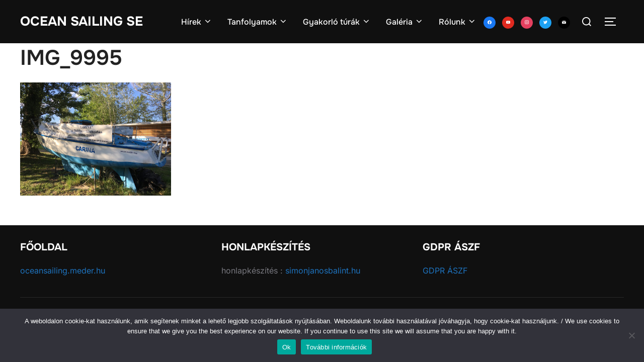

--- FILE ---
content_type: text/html; charset=UTF-8
request_url: https://oceansailing.meder.hu/hirek-2/img_9995/
body_size: 16427
content:
<!DOCTYPE html>
<html lang="hu" class="no-js">
<head>
	<meta charset="UTF-8" />
	<meta name="viewport" content="width=device-width, initial-scale=1" />
	<script>(function(html){html.className = html.className.replace(/\bno-js\b/,'js')})(document.documentElement);</script>
<meta name='robots' content='index, follow, max-image-preview:large, max-snippet:-1, max-video-preview:-1' />

	<!-- This site is optimized with the Yoast SEO plugin v26.8 - https://yoast.com/product/yoast-seo-wordpress/ -->
	<title>IMG_9995 - Ocean Sailing SE</title>
	<link rel="canonical" href="https://oceansailing.meder.hu/hirek-2/img_9995/" />
	<meta property="og:locale" content="hu_HU" />
	<meta property="og:type" content="article" />
	<meta property="og:title" content="IMG_9995 - Ocean Sailing SE" />
	<meta property="og:url" content="https://oceansailing.meder.hu/hirek-2/img_9995/" />
	<meta property="og:site_name" content="Ocean Sailing SE" />
	<meta property="og:image" content="https://oceansailing.meder.hu/hirek-2/img_9995" />
	<meta property="og:image:width" content="1024" />
	<meta property="og:image:height" content="768" />
	<meta property="og:image:type" content="image/jpeg" />
	<script type="application/ld+json" class="yoast-schema-graph">{"@context":"https://schema.org","@graph":[{"@type":"WebPage","@id":"https://oceansailing.meder.hu/hirek-2/img_9995/","url":"https://oceansailing.meder.hu/hirek-2/img_9995/","name":"IMG_9995 - Ocean Sailing SE","isPartOf":{"@id":"https://oceansailing.meder.hu/#website"},"primaryImageOfPage":{"@id":"https://oceansailing.meder.hu/hirek-2/img_9995/#primaryimage"},"image":{"@id":"https://oceansailing.meder.hu/hirek-2/img_9995/#primaryimage"},"thumbnailUrl":"https://oceansailing.meder.hu/wp-content/uploads/2014/04/IMG_9995.jpg","datePublished":"2020-06-05T21:21:20+00:00","breadcrumb":{"@id":"https://oceansailing.meder.hu/hirek-2/img_9995/#breadcrumb"},"inLanguage":"hu","potentialAction":[{"@type":"ReadAction","target":["https://oceansailing.meder.hu/hirek-2/img_9995/"]}]},{"@type":"ImageObject","inLanguage":"hu","@id":"https://oceansailing.meder.hu/hirek-2/img_9995/#primaryimage","url":"https://oceansailing.meder.hu/wp-content/uploads/2014/04/IMG_9995.jpg","contentUrl":"https://oceansailing.meder.hu/wp-content/uploads/2014/04/IMG_9995.jpg","width":4032,"height":3024},{"@type":"BreadcrumbList","@id":"https://oceansailing.meder.hu/hirek-2/img_9995/#breadcrumb","itemListElement":[{"@type":"ListItem","position":1,"name":"Hírek","item":"https://oceansailing.meder.hu/hirek-2/"},{"@type":"ListItem","position":2,"name":"IMG_9995"}]},{"@type":"WebSite","@id":"https://oceansailing.meder.hu/#website","url":"https://oceansailing.meder.hu/","name":"Ocean Sailing SE","description":"Óceáni és tengeri vitorlástúrák egész évben!","potentialAction":[{"@type":"SearchAction","target":{"@type":"EntryPoint","urlTemplate":"https://oceansailing.meder.hu/?s={search_term_string}"},"query-input":{"@type":"PropertyValueSpecification","valueRequired":true,"valueName":"search_term_string"}}],"inLanguage":"hu"}]}</script>
	<!-- / Yoast SEO plugin. -->


<link rel="alternate" type="application/rss+xml" title="Ocean Sailing SE &raquo; hírcsatorna" href="https://oceansailing.meder.hu/feed/" />
<link rel="alternate" title="oEmbed (JSON)" type="application/json+oembed" href="https://oceansailing.meder.hu/wp-json/oembed/1.0/embed?url=https%3A%2F%2Foceansailing.meder.hu%2Fhirek-2%2Fimg_9995%2F" />
<link rel="alternate" title="oEmbed (XML)" type="text/xml+oembed" href="https://oceansailing.meder.hu/wp-json/oembed/1.0/embed?url=https%3A%2F%2Foceansailing.meder.hu%2Fhirek-2%2Fimg_9995%2F&#038;format=xml" />
		<style>
			.lazyload,
			.lazyloading {
				max-width: 100%;
			}
		</style>
		<style id='wp-img-auto-sizes-contain-inline-css'>
img:is([sizes=auto i],[sizes^="auto," i]){contain-intrinsic-size:3000px 1500px}
/*# sourceURL=wp-img-auto-sizes-contain-inline-css */
</style>
<style id='wp-emoji-styles-inline-css'>

	img.wp-smiley, img.emoji {
		display: inline !important;
		border: none !important;
		box-shadow: none !important;
		height: 1em !important;
		width: 1em !important;
		margin: 0 0.07em !important;
		vertical-align: -0.1em !important;
		background: none !important;
		padding: 0 !important;
	}
/*# sourceURL=wp-emoji-styles-inline-css */
</style>
<style id='wp-block-library-inline-css'>
:root{--wp-block-synced-color:#7a00df;--wp-block-synced-color--rgb:122,0,223;--wp-bound-block-color:var(--wp-block-synced-color);--wp-editor-canvas-background:#ddd;--wp-admin-theme-color:#007cba;--wp-admin-theme-color--rgb:0,124,186;--wp-admin-theme-color-darker-10:#006ba1;--wp-admin-theme-color-darker-10--rgb:0,107,160.5;--wp-admin-theme-color-darker-20:#005a87;--wp-admin-theme-color-darker-20--rgb:0,90,135;--wp-admin-border-width-focus:2px}@media (min-resolution:192dpi){:root{--wp-admin-border-width-focus:1.5px}}.wp-element-button{cursor:pointer}:root .has-very-light-gray-background-color{background-color:#eee}:root .has-very-dark-gray-background-color{background-color:#313131}:root .has-very-light-gray-color{color:#eee}:root .has-very-dark-gray-color{color:#313131}:root .has-vivid-green-cyan-to-vivid-cyan-blue-gradient-background{background:linear-gradient(135deg,#00d084,#0693e3)}:root .has-purple-crush-gradient-background{background:linear-gradient(135deg,#34e2e4,#4721fb 50%,#ab1dfe)}:root .has-hazy-dawn-gradient-background{background:linear-gradient(135deg,#faaca8,#dad0ec)}:root .has-subdued-olive-gradient-background{background:linear-gradient(135deg,#fafae1,#67a671)}:root .has-atomic-cream-gradient-background{background:linear-gradient(135deg,#fdd79a,#004a59)}:root .has-nightshade-gradient-background{background:linear-gradient(135deg,#330968,#31cdcf)}:root .has-midnight-gradient-background{background:linear-gradient(135deg,#020381,#2874fc)}:root{--wp--preset--font-size--normal:16px;--wp--preset--font-size--huge:42px}.has-regular-font-size{font-size:1em}.has-larger-font-size{font-size:2.625em}.has-normal-font-size{font-size:var(--wp--preset--font-size--normal)}.has-huge-font-size{font-size:var(--wp--preset--font-size--huge)}.has-text-align-center{text-align:center}.has-text-align-left{text-align:left}.has-text-align-right{text-align:right}.has-fit-text{white-space:nowrap!important}#end-resizable-editor-section{display:none}.aligncenter{clear:both}.items-justified-left{justify-content:flex-start}.items-justified-center{justify-content:center}.items-justified-right{justify-content:flex-end}.items-justified-space-between{justify-content:space-between}.screen-reader-text{border:0;clip-path:inset(50%);height:1px;margin:-1px;overflow:hidden;padding:0;position:absolute;width:1px;word-wrap:normal!important}.screen-reader-text:focus{background-color:#ddd;clip-path:none;color:#444;display:block;font-size:1em;height:auto;left:5px;line-height:normal;padding:15px 23px 14px;text-decoration:none;top:5px;width:auto;z-index:100000}html :where(.has-border-color){border-style:solid}html :where([style*=border-top-color]){border-top-style:solid}html :where([style*=border-right-color]){border-right-style:solid}html :where([style*=border-bottom-color]){border-bottom-style:solid}html :where([style*=border-left-color]){border-left-style:solid}html :where([style*=border-width]){border-style:solid}html :where([style*=border-top-width]){border-top-style:solid}html :where([style*=border-right-width]){border-right-style:solid}html :where([style*=border-bottom-width]){border-bottom-style:solid}html :where([style*=border-left-width]){border-left-style:solid}html :where(img[class*=wp-image-]){height:auto;max-width:100%}:where(figure){margin:0 0 1em}html :where(.is-position-sticky){--wp-admin--admin-bar--position-offset:var(--wp-admin--admin-bar--height,0px)}@media screen and (max-width:600px){html :where(.is-position-sticky){--wp-admin--admin-bar--position-offset:0px}}

/*# sourceURL=wp-block-library-inline-css */
</style><style id='global-styles-inline-css'>
:root{--wp--preset--aspect-ratio--square: 1;--wp--preset--aspect-ratio--4-3: 4/3;--wp--preset--aspect-ratio--3-4: 3/4;--wp--preset--aspect-ratio--3-2: 3/2;--wp--preset--aspect-ratio--2-3: 2/3;--wp--preset--aspect-ratio--16-9: 16/9;--wp--preset--aspect-ratio--9-16: 9/16;--wp--preset--color--black: #000000;--wp--preset--color--cyan-bluish-gray: #abb8c3;--wp--preset--color--white: #ffffff;--wp--preset--color--pale-pink: #f78da7;--wp--preset--color--vivid-red: #cf2e2e;--wp--preset--color--luminous-vivid-orange: #ff6900;--wp--preset--color--luminous-vivid-amber: #fcb900;--wp--preset--color--light-green-cyan: #7bdcb5;--wp--preset--color--vivid-green-cyan: #00d084;--wp--preset--color--pale-cyan-blue: #8ed1fc;--wp--preset--color--vivid-cyan-blue: #0693e3;--wp--preset--color--vivid-purple: #9b51e0;--wp--preset--color--primary: #101010;--wp--preset--color--secondary: #1e73be;--wp--preset--color--header-footer: #101010;--wp--preset--color--tertiary: #6C6C77;--wp--preset--color--lightgrey: #D9D9D9;--wp--preset--color--foreground: #000;--wp--preset--color--background: #f9fafd;--wp--preset--color--light-background: #ffffff;--wp--preset--gradient--vivid-cyan-blue-to-vivid-purple: linear-gradient(135deg,rgb(6,147,227) 0%,rgb(155,81,224) 100%);--wp--preset--gradient--light-green-cyan-to-vivid-green-cyan: linear-gradient(135deg,rgb(122,220,180) 0%,rgb(0,208,130) 100%);--wp--preset--gradient--luminous-vivid-amber-to-luminous-vivid-orange: linear-gradient(135deg,rgb(252,185,0) 0%,rgb(255,105,0) 100%);--wp--preset--gradient--luminous-vivid-orange-to-vivid-red: linear-gradient(135deg,rgb(255,105,0) 0%,rgb(207,46,46) 100%);--wp--preset--gradient--very-light-gray-to-cyan-bluish-gray: linear-gradient(135deg,rgb(238,238,238) 0%,rgb(169,184,195) 100%);--wp--preset--gradient--cool-to-warm-spectrum: linear-gradient(135deg,rgb(74,234,220) 0%,rgb(151,120,209) 20%,rgb(207,42,186) 40%,rgb(238,44,130) 60%,rgb(251,105,98) 80%,rgb(254,248,76) 100%);--wp--preset--gradient--blush-light-purple: linear-gradient(135deg,rgb(255,206,236) 0%,rgb(152,150,240) 100%);--wp--preset--gradient--blush-bordeaux: linear-gradient(135deg,rgb(254,205,165) 0%,rgb(254,45,45) 50%,rgb(107,0,62) 100%);--wp--preset--gradient--luminous-dusk: linear-gradient(135deg,rgb(255,203,112) 0%,rgb(199,81,192) 50%,rgb(65,88,208) 100%);--wp--preset--gradient--pale-ocean: linear-gradient(135deg,rgb(255,245,203) 0%,rgb(182,227,212) 50%,rgb(51,167,181) 100%);--wp--preset--gradient--electric-grass: linear-gradient(135deg,rgb(202,248,128) 0%,rgb(113,206,126) 100%);--wp--preset--gradient--midnight: linear-gradient(135deg,rgb(2,3,129) 0%,rgb(40,116,252) 100%);--wp--preset--gradient--black-primary: linear-gradient(180deg, var(--wp--preset--color--secondary) 0%, var(--wp--preset--color--secondary) 73%, var(--wp--preset--color--background) 73%, var(--wp--preset--color--background) 100%);--wp--preset--gradient--black-secondary: linear-gradient(135deg,rgba(0,0,0,1) 50%,var(--wp--preset--color--tertiary) 100%);--wp--preset--font-size--small: clamp(14px, 0.875rem + ((1vw - 3.2px) * 0.177), 16px);--wp--preset--font-size--medium: clamp(16px, 1rem + ((1vw - 3.2px) * 0.354), 20px);--wp--preset--font-size--large: clamp(22px, 1.375rem + ((1vw - 3.2px) * 1.239), 36px);--wp--preset--font-size--x-large: clamp(30px, 1.875rem + ((1vw - 3.2px) * 1.77), 50px);--wp--preset--font-size--x-small: clamp(14px, 0.875rem + ((1vw - 3.2px) * 1), 14px);--wp--preset--font-size--max-36: clamp(24px, 1.5rem + ((1vw - 3.2px) * 1.062), 36px);--wp--preset--font-size--max-48: clamp(26px, 1.625rem + ((1vw - 3.2px) * 1.947), 48px);--wp--preset--font-size--max-60: clamp(30px, 1.875rem + ((1vw - 3.2px) * 2.655), 60px);--wp--preset--font-size--max-72: clamp(38px, 2.375rem + ((1vw - 3.2px) * 3.009), 72px);--wp--preset--spacing--20: 0.44rem;--wp--preset--spacing--30: 0.67rem;--wp--preset--spacing--40: 1rem;--wp--preset--spacing--50: 1.5rem;--wp--preset--spacing--60: 2.25rem;--wp--preset--spacing--70: 3.38rem;--wp--preset--spacing--80: 5.06rem;--wp--preset--spacing--x-small: 20px;--wp--preset--spacing--small: 40px;--wp--preset--spacing--medium: 60px;--wp--preset--spacing--large: 80px;--wp--preset--spacing--x-large: 100px;--wp--preset--shadow--natural: 6px 6px 9px rgba(0, 0, 0, 0.2);--wp--preset--shadow--deep: 12px 12px 50px rgba(0, 0, 0, 0.4);--wp--preset--shadow--sharp: 6px 6px 0px rgba(0, 0, 0, 0.2);--wp--preset--shadow--outlined: 6px 6px 0px -3px rgb(255, 255, 255), 6px 6px rgb(0, 0, 0);--wp--preset--shadow--crisp: 6px 6px 0px rgb(0, 0, 0);--wp--custom--font-weight--black: 900;--wp--custom--font-weight--bold: 700;--wp--custom--font-weight--extra-bold: 800;--wp--custom--font-weight--light: 300;--wp--custom--font-weight--medium: 500;--wp--custom--font-weight--regular: 400;--wp--custom--font-weight--semi-bold: 600;--wp--custom--line-height--body: 1.75;--wp--custom--line-height--heading: 1.1;--wp--custom--line-height--medium: 1.5;--wp--custom--line-height--one: 1;--wp--custom--spacing--outer: 30px;}:root { --wp--style--global--content-size: 1200px;--wp--style--global--wide-size: 1450px; }:where(body) { margin: 0; }.wp-site-blocks { padding-top: var(--wp--style--root--padding-top); padding-bottom: var(--wp--style--root--padding-bottom); }.has-global-padding { padding-right: var(--wp--style--root--padding-right); padding-left: var(--wp--style--root--padding-left); }.has-global-padding > .alignfull { margin-right: calc(var(--wp--style--root--padding-right) * -1); margin-left: calc(var(--wp--style--root--padding-left) * -1); }.has-global-padding :where(:not(.alignfull.is-layout-flow) > .has-global-padding:not(.wp-block-block, .alignfull)) { padding-right: 0; padding-left: 0; }.has-global-padding :where(:not(.alignfull.is-layout-flow) > .has-global-padding:not(.wp-block-block, .alignfull)) > .alignfull { margin-left: 0; margin-right: 0; }.wp-site-blocks > .alignleft { float: left; margin-right: 2em; }.wp-site-blocks > .alignright { float: right; margin-left: 2em; }.wp-site-blocks > .aligncenter { justify-content: center; margin-left: auto; margin-right: auto; }:where(.wp-site-blocks) > * { margin-block-start: 20px; margin-block-end: 0; }:where(.wp-site-blocks) > :first-child { margin-block-start: 0; }:where(.wp-site-blocks) > :last-child { margin-block-end: 0; }:root { --wp--style--block-gap: 20px; }:root :where(.is-layout-flow) > :first-child{margin-block-start: 0;}:root :where(.is-layout-flow) > :last-child{margin-block-end: 0;}:root :where(.is-layout-flow) > *{margin-block-start: 20px;margin-block-end: 0;}:root :where(.is-layout-constrained) > :first-child{margin-block-start: 0;}:root :where(.is-layout-constrained) > :last-child{margin-block-end: 0;}:root :where(.is-layout-constrained) > *{margin-block-start: 20px;margin-block-end: 0;}:root :where(.is-layout-flex){gap: 20px;}:root :where(.is-layout-grid){gap: 20px;}.is-layout-flow > .alignleft{float: left;margin-inline-start: 0;margin-inline-end: 2em;}.is-layout-flow > .alignright{float: right;margin-inline-start: 2em;margin-inline-end: 0;}.is-layout-flow > .aligncenter{margin-left: auto !important;margin-right: auto !important;}.is-layout-constrained > .alignleft{float: left;margin-inline-start: 0;margin-inline-end: 2em;}.is-layout-constrained > .alignright{float: right;margin-inline-start: 2em;margin-inline-end: 0;}.is-layout-constrained > .aligncenter{margin-left: auto !important;margin-right: auto !important;}.is-layout-constrained > :where(:not(.alignleft):not(.alignright):not(.alignfull)){max-width: var(--wp--style--global--content-size);margin-left: auto !important;margin-right: auto !important;}.is-layout-constrained > .alignwide{max-width: var(--wp--style--global--wide-size);}body .is-layout-flex{display: flex;}.is-layout-flex{flex-wrap: wrap;align-items: center;}.is-layout-flex > :is(*, div){margin: 0;}body .is-layout-grid{display: grid;}.is-layout-grid > :is(*, div){margin: 0;}body{font-size: var(--wp--preset--font-size--small);font-weight: var(--wp--custom--font-weight--regular);line-height: var(--wp--custom--line-height--body);--wp--style--root--padding-top: 0px;--wp--style--root--padding-right: 0px;--wp--style--root--padding-bottom: 0px;--wp--style--root--padding-left: 0px;}a:where(:not(.wp-element-button)){color: var(--wp--preset--color--primary);text-decoration: underline;}:root :where(.wp-element-button, .wp-block-button__link){background-color: #32373c;border-radius: 0;border-width: 0;color: #fff;font-family: inherit;font-size: inherit;font-style: inherit;font-weight: inherit;letter-spacing: inherit;line-height: inherit;padding-top: 10px;padding-right: 25px;padding-bottom: 10px;padding-left: 25px;text-decoration: none;text-transform: inherit;}.has-black-color{color: var(--wp--preset--color--black) !important;}.has-cyan-bluish-gray-color{color: var(--wp--preset--color--cyan-bluish-gray) !important;}.has-white-color{color: var(--wp--preset--color--white) !important;}.has-pale-pink-color{color: var(--wp--preset--color--pale-pink) !important;}.has-vivid-red-color{color: var(--wp--preset--color--vivid-red) !important;}.has-luminous-vivid-orange-color{color: var(--wp--preset--color--luminous-vivid-orange) !important;}.has-luminous-vivid-amber-color{color: var(--wp--preset--color--luminous-vivid-amber) !important;}.has-light-green-cyan-color{color: var(--wp--preset--color--light-green-cyan) !important;}.has-vivid-green-cyan-color{color: var(--wp--preset--color--vivid-green-cyan) !important;}.has-pale-cyan-blue-color{color: var(--wp--preset--color--pale-cyan-blue) !important;}.has-vivid-cyan-blue-color{color: var(--wp--preset--color--vivid-cyan-blue) !important;}.has-vivid-purple-color{color: var(--wp--preset--color--vivid-purple) !important;}.has-primary-color{color: var(--wp--preset--color--primary) !important;}.has-secondary-color{color: var(--wp--preset--color--secondary) !important;}.has-header-footer-color{color: var(--wp--preset--color--header-footer) !important;}.has-tertiary-color{color: var(--wp--preset--color--tertiary) !important;}.has-lightgrey-color{color: var(--wp--preset--color--lightgrey) !important;}.has-foreground-color{color: var(--wp--preset--color--foreground) !important;}.has-background-color{color: var(--wp--preset--color--background) !important;}.has-light-background-color{color: var(--wp--preset--color--light-background) !important;}.has-black-background-color{background-color: var(--wp--preset--color--black) !important;}.has-cyan-bluish-gray-background-color{background-color: var(--wp--preset--color--cyan-bluish-gray) !important;}.has-white-background-color{background-color: var(--wp--preset--color--white) !important;}.has-pale-pink-background-color{background-color: var(--wp--preset--color--pale-pink) !important;}.has-vivid-red-background-color{background-color: var(--wp--preset--color--vivid-red) !important;}.has-luminous-vivid-orange-background-color{background-color: var(--wp--preset--color--luminous-vivid-orange) !important;}.has-luminous-vivid-amber-background-color{background-color: var(--wp--preset--color--luminous-vivid-amber) !important;}.has-light-green-cyan-background-color{background-color: var(--wp--preset--color--light-green-cyan) !important;}.has-vivid-green-cyan-background-color{background-color: var(--wp--preset--color--vivid-green-cyan) !important;}.has-pale-cyan-blue-background-color{background-color: var(--wp--preset--color--pale-cyan-blue) !important;}.has-vivid-cyan-blue-background-color{background-color: var(--wp--preset--color--vivid-cyan-blue) !important;}.has-vivid-purple-background-color{background-color: var(--wp--preset--color--vivid-purple) !important;}.has-primary-background-color{background-color: var(--wp--preset--color--primary) !important;}.has-secondary-background-color{background-color: var(--wp--preset--color--secondary) !important;}.has-header-footer-background-color{background-color: var(--wp--preset--color--header-footer) !important;}.has-tertiary-background-color{background-color: var(--wp--preset--color--tertiary) !important;}.has-lightgrey-background-color{background-color: var(--wp--preset--color--lightgrey) !important;}.has-foreground-background-color{background-color: var(--wp--preset--color--foreground) !important;}.has-background-background-color{background-color: var(--wp--preset--color--background) !important;}.has-light-background-background-color{background-color: var(--wp--preset--color--light-background) !important;}.has-black-border-color{border-color: var(--wp--preset--color--black) !important;}.has-cyan-bluish-gray-border-color{border-color: var(--wp--preset--color--cyan-bluish-gray) !important;}.has-white-border-color{border-color: var(--wp--preset--color--white) !important;}.has-pale-pink-border-color{border-color: var(--wp--preset--color--pale-pink) !important;}.has-vivid-red-border-color{border-color: var(--wp--preset--color--vivid-red) !important;}.has-luminous-vivid-orange-border-color{border-color: var(--wp--preset--color--luminous-vivid-orange) !important;}.has-luminous-vivid-amber-border-color{border-color: var(--wp--preset--color--luminous-vivid-amber) !important;}.has-light-green-cyan-border-color{border-color: var(--wp--preset--color--light-green-cyan) !important;}.has-vivid-green-cyan-border-color{border-color: var(--wp--preset--color--vivid-green-cyan) !important;}.has-pale-cyan-blue-border-color{border-color: var(--wp--preset--color--pale-cyan-blue) !important;}.has-vivid-cyan-blue-border-color{border-color: var(--wp--preset--color--vivid-cyan-blue) !important;}.has-vivid-purple-border-color{border-color: var(--wp--preset--color--vivid-purple) !important;}.has-primary-border-color{border-color: var(--wp--preset--color--primary) !important;}.has-secondary-border-color{border-color: var(--wp--preset--color--secondary) !important;}.has-header-footer-border-color{border-color: var(--wp--preset--color--header-footer) !important;}.has-tertiary-border-color{border-color: var(--wp--preset--color--tertiary) !important;}.has-lightgrey-border-color{border-color: var(--wp--preset--color--lightgrey) !important;}.has-foreground-border-color{border-color: var(--wp--preset--color--foreground) !important;}.has-background-border-color{border-color: var(--wp--preset--color--background) !important;}.has-light-background-border-color{border-color: var(--wp--preset--color--light-background) !important;}.has-vivid-cyan-blue-to-vivid-purple-gradient-background{background: var(--wp--preset--gradient--vivid-cyan-blue-to-vivid-purple) !important;}.has-light-green-cyan-to-vivid-green-cyan-gradient-background{background: var(--wp--preset--gradient--light-green-cyan-to-vivid-green-cyan) !important;}.has-luminous-vivid-amber-to-luminous-vivid-orange-gradient-background{background: var(--wp--preset--gradient--luminous-vivid-amber-to-luminous-vivid-orange) !important;}.has-luminous-vivid-orange-to-vivid-red-gradient-background{background: var(--wp--preset--gradient--luminous-vivid-orange-to-vivid-red) !important;}.has-very-light-gray-to-cyan-bluish-gray-gradient-background{background: var(--wp--preset--gradient--very-light-gray-to-cyan-bluish-gray) !important;}.has-cool-to-warm-spectrum-gradient-background{background: var(--wp--preset--gradient--cool-to-warm-spectrum) !important;}.has-blush-light-purple-gradient-background{background: var(--wp--preset--gradient--blush-light-purple) !important;}.has-blush-bordeaux-gradient-background{background: var(--wp--preset--gradient--blush-bordeaux) !important;}.has-luminous-dusk-gradient-background{background: var(--wp--preset--gradient--luminous-dusk) !important;}.has-pale-ocean-gradient-background{background: var(--wp--preset--gradient--pale-ocean) !important;}.has-electric-grass-gradient-background{background: var(--wp--preset--gradient--electric-grass) !important;}.has-midnight-gradient-background{background: var(--wp--preset--gradient--midnight) !important;}.has-black-primary-gradient-background{background: var(--wp--preset--gradient--black-primary) !important;}.has-black-secondary-gradient-background{background: var(--wp--preset--gradient--black-secondary) !important;}.has-small-font-size{font-size: var(--wp--preset--font-size--small) !important;}.has-medium-font-size{font-size: var(--wp--preset--font-size--medium) !important;}.has-large-font-size{font-size: var(--wp--preset--font-size--large) !important;}.has-x-large-font-size{font-size: var(--wp--preset--font-size--x-large) !important;}.has-x-small-font-size{font-size: var(--wp--preset--font-size--x-small) !important;}.has-max-36-font-size{font-size: var(--wp--preset--font-size--max-36) !important;}.has-max-48-font-size{font-size: var(--wp--preset--font-size--max-48) !important;}.has-max-60-font-size{font-size: var(--wp--preset--font-size--max-60) !important;}.has-max-72-font-size{font-size: var(--wp--preset--font-size--max-72) !important;}
/*# sourceURL=global-styles-inline-css */
</style>

<link rel='stylesheet' id='contact-form-7-css' href='https://oceansailing.meder.hu/wp-content/plugins/contact-form-7/includes/css/styles.css?ver=6.1.4' media='all' />
<link rel='stylesheet' id='cntctfrm_form_style-css' href='https://oceansailing.meder.hu/wp-content/plugins/contact-form-plugin/css/form_style.css?ver=4.3.6' media='all' />
<link rel='stylesheet' id='cookie-notice-front-css' href='https://oceansailing.meder.hu/wp-content/plugins/cookie-notice/css/front.min.css?ver=2.5.11' media='all' />
<link rel='stylesheet' id='inspiro-google-fonts-css' href='https://oceansailing.meder.hu/wp-content/fonts/3d9bd64408775ceb30c3d5432145df91.css?ver=2.1.8' media='all' />
<link rel='stylesheet' id='inspiro-style-css' href='https://oceansailing.meder.hu/wp-content/themes/inspiro/assets/css/minified/style.min.css?ver=2.1.8' media='all' />
<style id='inspiro-style-inline-css'>
body, button, input, select, textarea {
font-family: 'Inter', sans-serif;
font-weight: 400;
}
@media screen and (min-width: 782px) {
body, button, input, select, textarea {
font-size: 16px;
line-height: 1.8;
} }
body:not(.wp-custom-logo) a.custom-logo-text {
font-family: 'Onest', sans-serif;
font-weight: 700;
text-transform: uppercase;
}
@media screen and (min-width: 782px) {
body:not(.wp-custom-logo) a.custom-logo-text {
font-size: 26px;
line-height: 1.8;
} }
h1, h2, h3, h4, h5, h6, .home.blog .entry-title, .page .entry-title, .page-title, #comments>h3, #respond>h3, .wp-block-button a, .entry-footer {
font-family: 'Onest', sans-serif;
font-weight: 600;
line-height: 1.4;
}
.home.blog .entry-title, .single .entry-title, .single .entry-cover-image .entry-header .entry-title {
font-size: 24px;
font-weight: 600;
line-height: 1.4;
}
@media screen and (min-width: 641px) and (max-width: 1024px) {
.home.blog .entry-title, .single .entry-title, .single .entry-cover-image .entry-header .entry-title {
font-size: 32px;
} }
@media screen and (min-width: 1025px) {
.home.blog .entry-title, .single .entry-title, .single .entry-cover-image .entry-header .entry-title {
font-size: 45px;
} }
.page .entry-title, .page-title, .page .entry-cover-image .entry-header .entry-title {
font-size: 24px;
font-weight: 600;
line-height: 1.4;
text-align: left;
}
@media screen and (min-width: 641px) and (max-width: 1024px) {
.page .entry-title, .page-title, .page .entry-cover-image .entry-header .entry-title {
font-size: 32px;
} }
@media screen and (min-width: 1025px) {
.page .entry-title, .page-title, .page .entry-cover-image .entry-header .entry-title {
font-size: 45px;
} }
.entry-content h1, .widget-area h1, h1:not(.entry-title):not(.page-title):not(.site-title) {
font-size: 24px;
font-weight: 600;
line-height: 1.4;
}
@media screen and (min-width: 641px) and (max-width: 1024px) {
.entry-content h1, .widget-area h1, h1:not(.entry-title):not(.page-title):not(.site-title) {
font-size: 32px;
} }
@media screen and (min-width: 1025px) {
.entry-content h1, .widget-area h1, h1:not(.entry-title):not(.page-title):not(.site-title) {
font-size: 45px;
} }
.entry-content h2, .page-content h2, .comment-content h2 {
font-size: 30px;
font-weight: 600;
line-height: 1.4;
}
.entry-content h3, .page-content h3, .comment-content h3 {
font-size: 24px;
font-weight: 600;
line-height: 1.4;
}
.entry-content h4, .page-content h4, .comment-content h4 {
font-size: 16px;
font-weight: 600;
line-height: 1.4;
}
.entry-content h5, .page-content h5, .comment-content h5 {
font-size: 14px;
font-weight: 600;
line-height: 1.4;
}
.entry-content h6, .page-content h6, .comment-content h6 {
font-size: 13px;
font-weight: 600;
line-height: 1.4;
}
.site-title {
font-family: 'Inter', sans-serif;
font-weight: 700;
line-height: 1.25;
}
@media screen and (min-width: 782px) {
.site-title {
font-size: 80px;
} }
.site-description {
font-family: 'Inter', sans-serif;
line-height: 1.8;
}
@media screen and (min-width: 782px) {
.site-description {
font-size: 20px;
} }
.custom-header-button {
font-family: 'Inter', sans-serif;
line-height: 1.8;
}
@media screen and (min-width: 782px) {
.custom-header-button {
font-size: 16px;
} }
.navbar-nav a {
font-family: 'Onest', sans-serif;
font-weight: 500;
line-height: 1.8;
}
@media screen and (min-width: 782px) {
.navbar-nav a {
font-size: 16px;
} }
@media screen and (max-width: 64em) {
.navbar-nav li a {
font-family: 'Onest', sans-serif;
font-size: 16px;
font-weight: 600;
text-transform: uppercase;
line-height: 1.8;
} }


		:root {
			--container-width: 1200px;
			--container-width-narrow: 950px;
			--container-padding: 30px;
		}
		
		/* Dynamic responsive padding media queries */
		@media (max-width: 1260px) {
			.wrap,
			.inner-wrap,
			.page .entry-content,
			.page:not(.inspiro-front-page) .entry-footer,
			.single .entry-wrapper,
			.single.has-sidebar.page-layout-sidebar-right .entry-header .inner-wrap,
			.wp-block-group > .wp-block-group__inner-container {
				padding-left: 30px;
				padding-right: 30px;
			}
		}
		
		@media (max-width: 1010px) {
			.single .entry-header .inner-wrap,
			.single .entry-content,
			.single .entry-footer,
			#comments {
				padding-left: 30px;
				padding-right: 30px;
			}
		}
		
/*# sourceURL=inspiro-style-inline-css */
</style>
<link rel='stylesheet' id='wpzoom-social-icons-socicon-css' href='https://oceansailing.meder.hu/wp-content/plugins/social-icons-widget-by-wpzoom/assets/css/wpzoom-socicon.css?ver=1769560927' media='all' />
<link rel='stylesheet' id='wpzoom-social-icons-genericons-css' href='https://oceansailing.meder.hu/wp-content/plugins/social-icons-widget-by-wpzoom/assets/css/genericons.css?ver=1769560927' media='all' />
<link rel='stylesheet' id='wpzoom-social-icons-academicons-css' href='https://oceansailing.meder.hu/wp-content/plugins/social-icons-widget-by-wpzoom/assets/css/academicons.min.css?ver=1769560927' media='all' />
<link rel='stylesheet' id='wpzoom-social-icons-font-awesome-3-css' href='https://oceansailing.meder.hu/wp-content/plugins/social-icons-widget-by-wpzoom/assets/css/font-awesome-3.min.css?ver=1769560927' media='all' />
<link rel='stylesheet' id='dashicons-css' href='https://oceansailing.meder.hu/wp-includes/css/dashicons.min.css?ver=6.9' media='all' />
<link rel='stylesheet' id='wpzoom-social-icons-styles-css' href='https://oceansailing.meder.hu/wp-content/plugins/social-icons-widget-by-wpzoom/assets/css/wpzoom-social-icons-styles.css?ver=1769560927' media='all' />
<link rel='preload' as='font'  id='wpzoom-social-icons-font-academicons-woff2-css' href='https://oceansailing.meder.hu/wp-content/plugins/social-icons-widget-by-wpzoom/assets/font/academicons.woff2?v=1.9.2' type='font/woff2' crossorigin />
<link rel='preload' as='font'  id='wpzoom-social-icons-font-fontawesome-3-woff2-css' href='https://oceansailing.meder.hu/wp-content/plugins/social-icons-widget-by-wpzoom/assets/font/fontawesome-webfont.woff2?v=4.7.0' type='font/woff2' crossorigin />
<link rel='preload' as='font'  id='wpzoom-social-icons-font-genericons-woff-css' href='https://oceansailing.meder.hu/wp-content/plugins/social-icons-widget-by-wpzoom/assets/font/Genericons.woff' type='font/woff' crossorigin />
<link rel='preload' as='font'  id='wpzoom-social-icons-font-socicon-woff2-css' href='https://oceansailing.meder.hu/wp-content/plugins/social-icons-widget-by-wpzoom/assets/font/socicon.woff2?v=4.5.5' type='font/woff2' crossorigin />
<script id="cookie-notice-front-js-before">
var cnArgs = {"ajaxUrl":"https:\/\/oceansailing.meder.hu\/wp-admin\/admin-ajax.php","nonce":"c2f2054620","hideEffect":"fade","position":"bottom","onScroll":false,"onScrollOffset":100,"onClick":false,"cookieName":"cookie_notice_accepted","cookieTime":2592000,"cookieTimeRejected":2592000,"globalCookie":false,"redirection":false,"cache":false,"revokeCookies":false,"revokeCookiesOpt":"automatic"};

//# sourceURL=cookie-notice-front-js-before
</script>
<script src="https://oceansailing.meder.hu/wp-content/plugins/cookie-notice/js/front.min.js?ver=2.5.11" id="cookie-notice-front-js"></script>
<script src="https://oceansailing.meder.hu/wp-includes/js/jquery/jquery.min.js?ver=3.7.1" id="jquery-core-js"></script>
<script src="https://oceansailing.meder.hu/wp-includes/js/jquery/jquery-migrate.min.js?ver=3.4.1" id="jquery-migrate-js"></script>
<link rel="https://api.w.org/" href="https://oceansailing.meder.hu/wp-json/" /><link rel="alternate" title="JSON" type="application/json" href="https://oceansailing.meder.hu/wp-json/wp/v2/media/1880" /><link rel="EditURI" type="application/rsd+xml" title="RSD" href="https://oceansailing.meder.hu/xmlrpc.php?rsd" />
<meta name="generator" content="WordPress 6.9" />
<link rel='shortlink' href='https://oceansailing.meder.hu/?p=1880' />
		<script>
			document.documentElement.className = document.documentElement.className.replace('no-js', 'js');
		</script>
				<style>
			.no-js img.lazyload {
				display: none;
			}

			figure.wp-block-image img.lazyloading {
				min-width: 150px;
			}

			.lazyload,
			.lazyloading {
				--smush-placeholder-width: 100px;
				--smush-placeholder-aspect-ratio: 1/1;
				width: var(--smush-image-width, var(--smush-placeholder-width)) !important;
				aspect-ratio: var(--smush-image-aspect-ratio, var(--smush-placeholder-aspect-ratio)) !important;
			}

						.lazyload, .lazyloading {
				opacity: 0;
			}

			.lazyloaded {
				opacity: 1;
				transition: opacity 400ms;
				transition-delay: 0ms;
			}

					</style>
					<style type="text/css" id="custom-theme-colors" data-hex="#1e73be" data-palette="default" data-scheme="custom">
				
/**
 * Inspiro Lite: Custom Color Scheme
 */

:root {
    --inspiro-primary-color: #1e73be;
    --inspiro-secondary-color: #1e73be;
    --inspiro-tertiary-color: #1e73be;
    --inspiro-accent-color: #1e73be;
}

body {
    --wp--preset--color--secondary: #1e73be;
}
			</style>
					<style id="inspiro-custom-header-styles">
						.site-title a,
			.colors-dark .site-title a,
			.site-title a,
			body.has-header-image .site-title a,
			body.has-header-video .site-title a,
			body.has-header-image.colors-dark .site-title a,
			body.has-header-video.colors-dark .site-title a,
			body.has-header-image .site-title a,
			body.has-header-video .site-title a,
			.site-description,
			.colors-dark .site-description,
			.site-description,
			body.has-header-image .site-description,
			body.has-header-video .site-description,
			body.has-header-image.colors-dark .site-description,
			body.has-header-video.colors-dark .site-description,
			body.has-header-image .site-description,
			body.has-header-video .site-description {
				color: #fff;
			}

			
						.custom-header-button {
				color: #ffffff;
				border-color: #ffffff;
			}

			
						.custom-header-button:hover {
				color: #ffffff;
			}

			
						.custom-header-button:hover {
				background-color: #1e73be !important;
				border-color: #1e73be !important;
			}

			
			
			
						.headroom--not-top .navbar,
			.has-header-image.home.blog .headroom--not-top .navbar,
			.has-header-image.inspiro-front-page .headroom--not-top .navbar,
			.has-header-video.home.blog .headroom--not-top .navbar,
			.has-header-video.inspiro-front-page .headroom--not-top .navbar {
				background-color: rgba(0,0,0,0.9);
			}

			
			
            
            
			
			
						a.custom-logo-text:hover {
				color: #ffffff;
			}

			
			

			/* hero section */
						#scroll-to-content:before {
				border-color: #fff;
			}

			
						.has-header-image .custom-header-media:before {
				background-image: linear-gradient(to bottom,
				rgba(0, 0, 0, 0.3) 0%,
				rgba(0, 0, 0, 0.5) 100%);

				/*background-image: linear-gradient(to bottom, rgba(0, 0, 0, .7) 0%, rgba(0, 0, 0, 0.5) 100%)*/
			}


			

			/* content */
			
			
			

			/* sidebar */
			
			
			
			

			/* footer */
			
			
			

			/* general */
			
			
			
			
			
			
			
			
			
			
					</style>
		<style id="sccss">.site-info .copyright {display:none}</style>
</head>

<body class="attachment wp-singular attachment-template-default attachmentid-1880 attachment-jpeg wp-embed-responsive wp-theme-inspiro cookies-not-set group-blog inspiro--with-page-nav post-display-content-excerpt colors-custom">

<aside id="side-nav" class="side-nav" tabindex="-1">
	<div class="side-nav__scrollable-container">
		<div class="side-nav__wrap">
			<div class="side-nav__close-button">
				<button type="button" class="navbar-toggle">
					<span class="screen-reader-text">Toggle navigation</span>
					<span class="icon-bar"></span>
					<span class="icon-bar"></span>
					<span class="icon-bar"></span>
				</button>
			</div>
							<nav class="mobile-menu-wrapper" aria-label="Mobile Menu" role="navigation">
					<ul id="menu-menu" class="nav navbar-nav"><li id="menu-item-2309" class="menu-item menu-item-type-taxonomy menu-item-object-category menu-item-has-children menu-item-2309"><a href="https://oceansailing.meder.hu/category/hirek/">Hírek<svg class="svg-icon svg-icon-angle-down" aria-hidden="true" role="img" focusable="false" xmlns="https://www.w3.org/2000/svg" width="21" height="32" viewBox="0 0 21 32"><path d="M19.196 13.143q0 0.232-0.179 0.411l-8.321 8.321q-0.179 0.179-0.411 0.179t-0.411-0.179l-8.321-8.321q-0.179-0.179-0.179-0.411t0.179-0.411l0.893-0.893q0.179-0.179 0.411-0.179t0.411 0.179l7.018 7.018 7.018-7.018q0.179-0.179 0.411-0.179t0.411 0.179l0.893 0.893q0.179 0.179 0.179 0.411z"></path></svg></a>
<ul class="sub-menu">
	<li id="menu-item-2303" class="menu-item menu-item-type-taxonomy menu-item-object-category menu-item-2303"><a href="https://oceansailing.meder.hu/category/hirek/">Aktuális hírek</a></li>
	<li id="menu-item-2451" class="menu-item menu-item-type-custom menu-item-object-custom menu-item-2451"><a href="https://meder.hu/hun/Beket_es_Szelet.jpg">Békét és Szelet! (Könyvrendelés)</a></li>
	<li id="menu-item-856" class="menu-item menu-item-type-post_type menu-item-object-post menu-item-856"><a href="https://oceansailing.meder.hu/fitoplankton-secchi-korong/">FITOPLANKTON – Secchi-korong</a></li>
</ul>
</li>
<li id="menu-item-2407" class="menu-item menu-item-type-custom menu-item-object-custom menu-item-has-children menu-item-2407"><a href="https://oceansailing.meder.hu/turak/tengeri-vitorlas-tanfolyam/">Tanfolyamok<svg class="svg-icon svg-icon-angle-down" aria-hidden="true" role="img" focusable="false" xmlns="https://www.w3.org/2000/svg" width="21" height="32" viewBox="0 0 21 32"><path d="M19.196 13.143q0 0.232-0.179 0.411l-8.321 8.321q-0.179 0.179-0.411 0.179t-0.411-0.179l-8.321-8.321q-0.179-0.179-0.179-0.411t0.179-0.411l0.893-0.893q0.179-0.179 0.411-0.179t0.411 0.179l7.018 7.018 7.018-7.018q0.179-0.179 0.411-0.179t0.411 0.179l0.893 0.893q0.179 0.179 0.179 0.411z"></path></svg></a>
<ul class="sub-menu">
	<li id="menu-item-3671" class="menu-item menu-item-type-post_type menu-item-object-post menu-item-has-children menu-item-3671"><a href="https://oceansailing.meder.hu/tanuloi-tajekoztato-src/">SRC tanfolyam<svg class="svg-icon svg-icon-angle-down" aria-hidden="true" role="img" focusable="false" xmlns="https://www.w3.org/2000/svg" width="21" height="32" viewBox="0 0 21 32"><path d="M19.196 13.143q0 0.232-0.179 0.411l-8.321 8.321q-0.179 0.179-0.411 0.179t-0.411-0.179l-8.321-8.321q-0.179-0.179-0.179-0.411t0.179-0.411l0.893-0.893q0.179-0.179 0.411-0.179t0.411 0.179l7.018 7.018 7.018-7.018q0.179-0.179 0.411-0.179t0.411 0.179l0.893 0.893q0.179 0.179 0.179 0.411z"></path></svg></a>
	<ul class="sub-menu">
		<li id="menu-item-4173" class="menu-item menu-item-type-custom menu-item-object-custom menu-item-4173"><a href="https://docs.google.com/forms/d/e/1FAIpQLSeBl-oxxtJJpIY59BaXC92Auz1E-ntekDkpaIiQUJvMnFygtg/viewform?usp=header">Jelentkezési lap</a></li>
	</ul>
</li>
	<li id="menu-item-535" class="menu-item menu-item-type-post_type menu-item-object-page menu-item-has-children menu-item-535"><a href="https://oceansailing.meder.hu/turak/tengeri-vitorlas-tanfolyam/">1. szint &#8211; egyhetes adriai vitorlástanfolyam (B vizsgával)<svg class="svg-icon svg-icon-angle-down" aria-hidden="true" role="img" focusable="false" xmlns="https://www.w3.org/2000/svg" width="21" height="32" viewBox="0 0 21 32"><path d="M19.196 13.143q0 0.232-0.179 0.411l-8.321 8.321q-0.179 0.179-0.411 0.179t-0.411-0.179l-8.321-8.321q-0.179-0.179-0.179-0.411t0.179-0.411l0.893-0.893q0.179-0.179 0.411-0.179t0.411 0.179l7.018 7.018 7.018-7.018q0.179-0.179 0.411-0.179t0.411 0.179l0.893 0.893q0.179 0.179 0.179 0.411z"></path></svg></a>
	<ul class="sub-menu">
		<li id="menu-item-4163" class="menu-item menu-item-type-custom menu-item-object-custom menu-item-4163"><a href="https://docs.google.com/forms/d/e/1FAIpQLSeBl-oxxtJJpIY59BaXC92Auz1E-ntekDkpaIiQUJvMnFygtg/viewform?usp=header">Jelentkezési lap</a></li>
	</ul>
</li>
	<li id="menu-item-2358" class="menu-item menu-item-type-post_type menu-item-object-page menu-item-has-children menu-item-2358"><a href="https://oceansailing.meder.hu/harom-hajos-egyhetes-adriai-tanfolyam-b-vizsgaval/">1. szint &#8211; három hajós egyhetes adriai vitorlástanfolyam (B vizsgával)<svg class="svg-icon svg-icon-angle-down" aria-hidden="true" role="img" focusable="false" xmlns="https://www.w3.org/2000/svg" width="21" height="32" viewBox="0 0 21 32"><path d="M19.196 13.143q0 0.232-0.179 0.411l-8.321 8.321q-0.179 0.179-0.411 0.179t-0.411-0.179l-8.321-8.321q-0.179-0.179-0.179-0.411t0.179-0.411l0.893-0.893q0.179-0.179 0.411-0.179t0.411 0.179l7.018 7.018 7.018-7.018q0.179-0.179 0.411-0.179t0.411 0.179l0.893 0.893q0.179 0.179 0.179 0.411z"></path></svg></a>
	<ul class="sub-menu">
		<li id="menu-item-5119" class="menu-item menu-item-type-custom menu-item-object-custom menu-item-5119"><a href="https://forms.gle/ecwuvBVzJuVAN1BG8">Jelentkezési lap</a></li>
	</ul>
</li>
	<li id="menu-item-2719" class="menu-item menu-item-type-post_type menu-item-object-post menu-item-has-children menu-item-2719"><a href="https://oceansailing.meder.hu/harom-napos-adriai-gyakorlo-vitorlastura/">Három napos adriai manőver tréning<svg class="svg-icon svg-icon-angle-down" aria-hidden="true" role="img" focusable="false" xmlns="https://www.w3.org/2000/svg" width="21" height="32" viewBox="0 0 21 32"><path d="M19.196 13.143q0 0.232-0.179 0.411l-8.321 8.321q-0.179 0.179-0.411 0.179t-0.411-0.179l-8.321-8.321q-0.179-0.179-0.179-0.411t0.179-0.411l0.893-0.893q0.179-0.179 0.411-0.179t0.411 0.179l7.018 7.018 7.018-7.018q0.179-0.179 0.411-0.179t0.411 0.179l0.893 0.893q0.179 0.179 0.179 0.411z"></path></svg></a>
	<ul class="sub-menu">
		<li id="menu-item-4172" class="menu-item menu-item-type-custom menu-item-object-custom menu-item-4172"><a href="https://docs.google.com/forms/d/e/1FAIpQLSeBl-oxxtJJpIY59BaXC92Auz1E-ntekDkpaIiQUJvMnFygtg/viewform?usp=header">Jelentkezési lap</a></li>
	</ul>
</li>
	<li id="menu-item-2430" class="menu-item menu-item-type-post_type menu-item-object-post menu-item-has-children menu-item-2430"><a href="https://oceansailing.meder.hu/katamaran-trening-az-adrian/">Katamarán tréning az Adrián<svg class="svg-icon svg-icon-angle-down" aria-hidden="true" role="img" focusable="false" xmlns="https://www.w3.org/2000/svg" width="21" height="32" viewBox="0 0 21 32"><path d="M19.196 13.143q0 0.232-0.179 0.411l-8.321 8.321q-0.179 0.179-0.411 0.179t-0.411-0.179l-8.321-8.321q-0.179-0.179-0.179-0.411t0.179-0.411l0.893-0.893q0.179-0.179 0.411-0.179t0.411 0.179l7.018 7.018 7.018-7.018q0.179-0.179 0.411-0.179t0.411 0.179l0.893 0.893q0.179 0.179 0.179 0.411z"></path></svg></a>
	<ul class="sub-menu">
		<li id="menu-item-4170" class="menu-item menu-item-type-custom menu-item-object-custom menu-item-4170"><a href="https://docs.google.com/forms/d/e/1FAIpQLSeBl-oxxtJJpIY59BaXC92Auz1E-ntekDkpaIiQUJvMnFygtg/viewform?usp=header">Jelentkezési lap</a></li>
	</ul>
</li>
	<li id="menu-item-2050" class="menu-item menu-item-type-post_type menu-item-object-page menu-item-has-children menu-item-2050"><a href="https://oceansailing.meder.hu/horvat-c-kategoriaju-tengeri-hajovezetoi-tanfolyam/">Horvát C kategóriás tengeri hajóvezetői tanfolyam<svg class="svg-icon svg-icon-angle-down" aria-hidden="true" role="img" focusable="false" xmlns="https://www.w3.org/2000/svg" width="21" height="32" viewBox="0 0 21 32"><path d="M19.196 13.143q0 0.232-0.179 0.411l-8.321 8.321q-0.179 0.179-0.411 0.179t-0.411-0.179l-8.321-8.321q-0.179-0.179-0.179-0.411t0.179-0.411l0.893-0.893q0.179-0.179 0.411-0.179t0.411 0.179l7.018 7.018 7.018-7.018q0.179-0.179 0.411-0.179t0.411 0.179l0.893 0.893q0.179 0.179 0.179 0.411z"></path></svg></a>
	<ul class="sub-menu">
		<li id="menu-item-5120" class="menu-item menu-item-type-custom menu-item-object-custom menu-item-5120"><a href="https://forms.gle/ecwuvBVzJuVAN1BG8">Jelentkezési lap</a></li>
	</ul>
</li>
	<li id="menu-item-3747" class="menu-item menu-item-type-post_type menu-item-object-post menu-item-has-children menu-item-3747"><a href="https://oceansailing.meder.hu/gyakorlatok-es-temak-a-hajon/">Gyakorlatok és témák a hajón<svg class="svg-icon svg-icon-angle-down" aria-hidden="true" role="img" focusable="false" xmlns="https://www.w3.org/2000/svg" width="21" height="32" viewBox="0 0 21 32"><path d="M19.196 13.143q0 0.232-0.179 0.411l-8.321 8.321q-0.179 0.179-0.411 0.179t-0.411-0.179l-8.321-8.321q-0.179-0.179-0.179-0.411t0.179-0.411l0.893-0.893q0.179-0.179 0.411-0.179t0.411 0.179l7.018 7.018 7.018-7.018q0.179-0.179 0.411-0.179t0.411 0.179l0.893 0.893q0.179 0.179 0.179 0.411z"></path></svg></a>
	<ul class="sub-menu">
		<li id="menu-item-2649" class="menu-item menu-item-type-post_type menu-item-object-post menu-item-2649"><a href="https://oceansailing.meder.hu/tengerioktatas/">Milyen tengeri képzést érdemes választani?</a></li>
	</ul>
</li>
</ul>
</li>
<li id="menu-item-43" class="menu-item menu-item-type-post_type menu-item-object-page menu-item-has-children menu-item-43"><a href="https://oceansailing.meder.hu/turak/">Gyakorló túrák<svg class="svg-icon svg-icon-angle-down" aria-hidden="true" role="img" focusable="false" xmlns="https://www.w3.org/2000/svg" width="21" height="32" viewBox="0 0 21 32"><path d="M19.196 13.143q0 0.232-0.179 0.411l-8.321 8.321q-0.179 0.179-0.411 0.179t-0.411-0.179l-8.321-8.321q-0.179-0.179-0.179-0.411t0.179-0.411l0.893-0.893q0.179-0.179 0.411-0.179t0.411 0.179l7.018 7.018 7.018-7.018q0.179-0.179 0.411-0.179t0.411 0.179l0.893 0.893q0.179 0.179 0.179 0.411z"></path></svg></a>
<ul class="sub-menu">
	<li id="menu-item-1800" class="menu-item menu-item-type-post_type menu-item-object-page menu-item-has-children menu-item-1800"><a href="https://oceansailing.meder.hu/turak/atkeles-az-adrian/">2. szint – átkelés az Adrián vitorlástúra<svg class="svg-icon svg-icon-angle-down" aria-hidden="true" role="img" focusable="false" xmlns="https://www.w3.org/2000/svg" width="21" height="32" viewBox="0 0 21 32"><path d="M19.196 13.143q0 0.232-0.179 0.411l-8.321 8.321q-0.179 0.179-0.411 0.179t-0.411-0.179l-8.321-8.321q-0.179-0.179-0.179-0.411t0.179-0.411l0.893-0.893q0.179-0.179 0.411-0.179t0.411 0.179l7.018 7.018 7.018-7.018q0.179-0.179 0.411-0.179t0.411 0.179l0.893 0.893q0.179 0.179 0.179 0.411z"></path></svg></a>
	<ul class="sub-menu">
		<li id="menu-item-4164" class="menu-item menu-item-type-custom menu-item-object-custom menu-item-4164"><a href="https://docs.google.com/forms/d/e/1FAIpQLSeBl-oxxtJJpIY59BaXC92Auz1E-ntekDkpaIiQUJvMnFygtg/viewform?usp=header">Jelentkezési lap</a></li>
	</ul>
</li>
	<li id="menu-item-3762" class="menu-item menu-item-type-post_type menu-item-object-post menu-item-has-children menu-item-3762"><a href="https://oceansailing.meder.hu/2-szint-egei-tengeri-offshore-gyakorlo-vitorlastura/">2. szint – Égei-tengeri vitorlástúra<svg class="svg-icon svg-icon-angle-down" aria-hidden="true" role="img" focusable="false" xmlns="https://www.w3.org/2000/svg" width="21" height="32" viewBox="0 0 21 32"><path d="M19.196 13.143q0 0.232-0.179 0.411l-8.321 8.321q-0.179 0.179-0.411 0.179t-0.411-0.179l-8.321-8.321q-0.179-0.179-0.179-0.411t0.179-0.411l0.893-0.893q0.179-0.179 0.411-0.179t0.411 0.179l7.018 7.018 7.018-7.018q0.179-0.179 0.411-0.179t0.411 0.179l0.893 0.893q0.179 0.179 0.179 0.411z"></path></svg></a>
	<ul class="sub-menu">
		<li id="menu-item-4165" class="menu-item menu-item-type-custom menu-item-object-custom menu-item-4165"><a href="https://docs.google.com/forms/d/e/1FAIpQLSeBl-oxxtJJpIY59BaXC92Auz1E-ntekDkpaIiQUJvMnFygtg/viewform?usp=header">Jelentkezési lap</a></li>
	</ul>
</li>
	<li id="menu-item-2442" class="menu-item menu-item-type-post_type menu-item-object-page menu-item-has-children menu-item-2442"><a href="https://oceansailing.meder.hu/kanari-szigeteki-vitorlasturak/">3. szint – Kanári-szigeteki vitorlástúra<svg class="svg-icon svg-icon-angle-down" aria-hidden="true" role="img" focusable="false" xmlns="https://www.w3.org/2000/svg" width="21" height="32" viewBox="0 0 21 32"><path d="M19.196 13.143q0 0.232-0.179 0.411l-8.321 8.321q-0.179 0.179-0.411 0.179t-0.411-0.179l-8.321-8.321q-0.179-0.179-0.179-0.411t0.179-0.411l0.893-0.893q0.179-0.179 0.411-0.179t0.411 0.179l7.018 7.018 7.018-7.018q0.179-0.179 0.411-0.179t0.411 0.179l0.893 0.893q0.179 0.179 0.179 0.411z"></path></svg></a>
	<ul class="sub-menu">
		<li id="menu-item-4169" class="menu-item menu-item-type-custom menu-item-object-custom menu-item-4169"><a href="https://docs.google.com/forms/d/e/1FAIpQLSeBl-oxxtJJpIY59BaXC92Auz1E-ntekDkpaIiQUJvMnFygtg/viewform?usp=header">Jelentkezési lap</a></li>
	</ul>
</li>
	<li id="menu-item-3858" class="menu-item menu-item-type-post_type menu-item-object-post menu-item-has-children menu-item-3858"><a href="https://oceansailing.meder.hu/balti-tengeri-offshore-gyakorlo-vitorlastura/">4. szint – Balti-tengeri offshore vitorlástúra<svg class="svg-icon svg-icon-angle-down" aria-hidden="true" role="img" focusable="false" xmlns="https://www.w3.org/2000/svg" width="21" height="32" viewBox="0 0 21 32"><path d="M19.196 13.143q0 0.232-0.179 0.411l-8.321 8.321q-0.179 0.179-0.411 0.179t-0.411-0.179l-8.321-8.321q-0.179-0.179-0.179-0.411t0.179-0.411l0.893-0.893q0.179-0.179 0.411-0.179t0.411 0.179l7.018 7.018 7.018-7.018q0.179-0.179 0.411-0.179t0.411 0.179l0.893 0.893q0.179 0.179 0.179 0.411z"></path></svg></a>
	<ul class="sub-menu">
		<li id="menu-item-4168" class="menu-item menu-item-type-custom menu-item-object-custom menu-item-4168"><a href="https://docs.google.com/forms/d/e/1FAIpQLSeBl-oxxtJJpIY59BaXC92Auz1E-ntekDkpaIiQUJvMnFygtg/viewform?usp=header">Jelentkezési lap</a></li>
	</ul>
</li>
	<li id="menu-item-2648" class="menu-item menu-item-type-post_type menu-item-object-post menu-item-has-children menu-item-2648"><a href="https://oceansailing.meder.hu/franciao-anglia-franciao/">4. szint &#8211; FR – UK – FR offshore vitorlástúra<svg class="svg-icon svg-icon-angle-down" aria-hidden="true" role="img" focusable="false" xmlns="https://www.w3.org/2000/svg" width="21" height="32" viewBox="0 0 21 32"><path d="M19.196 13.143q0 0.232-0.179 0.411l-8.321 8.321q-0.179 0.179-0.411 0.179t-0.411-0.179l-8.321-8.321q-0.179-0.179-0.179-0.411t0.179-0.411l0.893-0.893q0.179-0.179 0.411-0.179t0.411 0.179l7.018 7.018 7.018-7.018q0.179-0.179 0.411-0.179t0.411 0.179l0.893 0.893q0.179 0.179 0.179 0.411z"></path></svg></a>
	<ul class="sub-menu">
		<li id="menu-item-4167" class="menu-item menu-item-type-custom menu-item-object-custom menu-item-4167"><a href="https://docs.google.com/forms/d/e/1FAIpQLSeBl-oxxtJJpIY59BaXC92Auz1E-ntekDkpaIiQUJvMnFygtg/viewform?usp=header">Jelentkezési lap</a></li>
	</ul>
</li>
	<li id="menu-item-2864" class="menu-item menu-item-type-post_type menu-item-object-post menu-item-has-children menu-item-2864"><a href="https://oceansailing.meder.hu/5-szint-offshore-ocean-training/">5. szint – Óceáni vitorlástúra<svg class="svg-icon svg-icon-angle-down" aria-hidden="true" role="img" focusable="false" xmlns="https://www.w3.org/2000/svg" width="21" height="32" viewBox="0 0 21 32"><path d="M19.196 13.143q0 0.232-0.179 0.411l-8.321 8.321q-0.179 0.179-0.411 0.179t-0.411-0.179l-8.321-8.321q-0.179-0.179-0.179-0.411t0.179-0.411l0.893-0.893q0.179-0.179 0.411-0.179t0.411 0.179l7.018 7.018 7.018-7.018q0.179-0.179 0.411-0.179t0.411 0.179l0.893 0.893q0.179 0.179 0.179 0.411z"></path></svg></a>
	<ul class="sub-menu">
		<li id="menu-item-5121" class="menu-item menu-item-type-custom menu-item-object-custom menu-item-5121"><a href="https://forms.gle/ecwuvBVzJuVAN1BG8">Jelentkezési lap</a></li>
	</ul>
</li>
	<li id="menu-item-1847" class="menu-item menu-item-type-post_type menu-item-object-page menu-item-has-children menu-item-1847"><a href="https://oceansailing.meder.hu/karibi-vitorlasturak/">Karibi vitorlástúra<svg class="svg-icon svg-icon-angle-down" aria-hidden="true" role="img" focusable="false" xmlns="https://www.w3.org/2000/svg" width="21" height="32" viewBox="0 0 21 32"><path d="M19.196 13.143q0 0.232-0.179 0.411l-8.321 8.321q-0.179 0.179-0.411 0.179t-0.411-0.179l-8.321-8.321q-0.179-0.179-0.179-0.411t0.179-0.411l0.893-0.893q0.179-0.179 0.411-0.179t0.411 0.179l7.018 7.018 7.018-7.018q0.179-0.179 0.411-0.179t0.411 0.179l0.893 0.893q0.179 0.179 0.179 0.411z"></path></svg></a>
	<ul class="sub-menu">
		<li id="menu-item-4171" class="menu-item menu-item-type-custom menu-item-object-custom menu-item-4171"><a href="https://docs.google.com/forms/d/e/1FAIpQLSeBl-oxxtJJpIY59BaXC92Auz1E-ntekDkpaIiQUJvMnFygtg/viewform?usp=header">Jelentkezési lap</a></li>
	</ul>
</li>
	<li id="menu-item-2297" class="menu-item menu-item-type-post_type menu-item-object-page menu-item-has-children menu-item-2297"><a href="https://oceansailing.meder.hu/turak/">Aktuális túráink<svg class="svg-icon svg-icon-angle-down" aria-hidden="true" role="img" focusable="false" xmlns="https://www.w3.org/2000/svg" width="21" height="32" viewBox="0 0 21 32"><path d="M19.196 13.143q0 0.232-0.179 0.411l-8.321 8.321q-0.179 0.179-0.411 0.179t-0.411-0.179l-8.321-8.321q-0.179-0.179-0.179-0.411t0.179-0.411l0.893-0.893q0.179-0.179 0.411-0.179t0.411 0.179l7.018 7.018 7.018-7.018q0.179-0.179 0.411-0.179t0.411 0.179l0.893 0.893q0.179 0.179 0.179 0.411z"></path></svg></a>
	<ul class="sub-menu">
		<li id="menu-item-4166" class="menu-item menu-item-type-custom menu-item-object-custom menu-item-4166"><a href="https://docs.google.com/forms/d/e/1FAIpQLSeBl-oxxtJJpIY59BaXC92Auz1E-ntekDkpaIiQUJvMnFygtg/viewform?usp=header">Jelentkezési lap</a></li>
	</ul>
</li>
</ul>
</li>
<li id="menu-item-1480" class="menu-item menu-item-type-post_type menu-item-object-page menu-item-has-children menu-item-1480"><a href="https://oceansailing.meder.hu/galeria/">Galéria<svg class="svg-icon svg-icon-angle-down" aria-hidden="true" role="img" focusable="false" xmlns="https://www.w3.org/2000/svg" width="21" height="32" viewBox="0 0 21 32"><path d="M19.196 13.143q0 0.232-0.179 0.411l-8.321 8.321q-0.179 0.179-0.411 0.179t-0.411-0.179l-8.321-8.321q-0.179-0.179-0.179-0.411t0.179-0.411l0.893-0.893q0.179-0.179 0.411-0.179t0.411 0.179l7.018 7.018 7.018-7.018q0.179-0.179 0.411-0.179t0.411 0.179l0.893 0.893q0.179 0.179 0.179 0.411z"></path></svg></a>
<ul class="sub-menu">
	<li id="menu-item-1476" class="menu-item menu-item-type-post_type menu-item-object-page menu-item-1476"><a href="https://oceansailing.meder.hu/fotok/">Fotók</a></li>
	<li id="menu-item-90" class="menu-item menu-item-type-post_type menu-item-object-page menu-item-90"><a href="https://oceansailing.meder.hu/video/">Videók</a></li>
	<li id="menu-item-2445" class="menu-item menu-item-type-custom menu-item-object-custom menu-item-2445"><a href="https://youtu.be/KwoX9h4BjAM">Békét és Szelet! (film)</a></li>
</ul>
</li>
<li id="menu-item-42" class="menu-item menu-item-type-post_type menu-item-object-page menu-item-has-children menu-item-42"><a href="https://oceansailing.meder.hu/rolunk/">Rólunk<svg class="svg-icon svg-icon-angle-down" aria-hidden="true" role="img" focusable="false" xmlns="https://www.w3.org/2000/svg" width="21" height="32" viewBox="0 0 21 32"><path d="M19.196 13.143q0 0.232-0.179 0.411l-8.321 8.321q-0.179 0.179-0.411 0.179t-0.411-0.179l-8.321-8.321q-0.179-0.179-0.179-0.411t0.179-0.411l0.893-0.893q0.179-0.179 0.411-0.179t0.411 0.179l7.018 7.018 7.018-7.018q0.179-0.179 0.411-0.179t0.411 0.179l0.893 0.893q0.179 0.179 0.179 0.411z"></path></svg></a>
<ul class="sub-menu">
	<li id="menu-item-431" class="menu-item menu-item-type-post_type menu-item-object-page menu-item-431"><a href="https://oceansailing.meder.hu/rolunk/">Rólunk</a></li>
	<li id="menu-item-5128" class="menu-item menu-item-type-post_type menu-item-object-post menu-item-5128"><a href="https://oceansailing.meder.hu/oktatoink/">Oktatóink</a></li>
	<li id="menu-item-3986" class="menu-item menu-item-type-post_type menu-item-object-post menu-item-has-children menu-item-3986"><a href="https://oceansailing.meder.hu/magatartasikodex/">Oktatói magatartás kódex<svg class="svg-icon svg-icon-angle-down" aria-hidden="true" role="img" focusable="false" xmlns="https://www.w3.org/2000/svg" width="21" height="32" viewBox="0 0 21 32"><path d="M19.196 13.143q0 0.232-0.179 0.411l-8.321 8.321q-0.179 0.179-0.411 0.179t-0.411-0.179l-8.321-8.321q-0.179-0.179-0.179-0.411t0.179-0.411l0.893-0.893q0.179-0.179 0.411-0.179t0.411 0.179l7.018 7.018 7.018-7.018q0.179-0.179 0.411-0.179t0.411 0.179l0.893 0.893q0.179 0.179 0.179 0.411z"></path></svg></a>
	<ul class="sub-menu">
		<li id="menu-item-4062" class="menu-item menu-item-type-custom menu-item-object-custom menu-item-4062"><a href="https://forms.gle/rgfcTU4icxqVC26p6">Kérlek értékeld a tanfolyam / gyakorló vitorlástúránkat!</a></li>
	</ul>
</li>
	<li id="menu-item-437" class="menu-item menu-item-type-post_type menu-item-object-page menu-item-has-children menu-item-437"><a href="https://oceansailing.meder.hu/tevekenyseg/">Tevékenységeink<svg class="svg-icon svg-icon-angle-down" aria-hidden="true" role="img" focusable="false" xmlns="https://www.w3.org/2000/svg" width="21" height="32" viewBox="0 0 21 32"><path d="M19.196 13.143q0 0.232-0.179 0.411l-8.321 8.321q-0.179 0.179-0.411 0.179t-0.411-0.179l-8.321-8.321q-0.179-0.179-0.179-0.411t0.179-0.411l0.893-0.893q0.179-0.179 0.411-0.179t0.411 0.179l7.018 7.018 7.018-7.018q0.179-0.179 0.411-0.179t0.411 0.179l0.893 0.893q0.179 0.179 0.179 0.411z"></path></svg></a>
	<ul class="sub-menu">
		<li id="menu-item-545" class="menu-item menu-item-type-post_type menu-item-object-page menu-item-545"><a href="https://oceansailing.meder.hu/balatoni-vitorlazas/">Balatoni gyakorló vitorlázások</a></li>
		<li id="menu-item-854" class="menu-item menu-item-type-post_type menu-item-object-page menu-item-854"><a href="https://oceansailing.meder.hu/csapatepito-vitorlasturak/">Csapatépítő vitorlástúrák</a></li>
	</ul>
</li>
	<li id="menu-item-41" class="menu-item menu-item-type-post_type menu-item-object-page menu-item-has-children menu-item-41"><a href="https://oceansailing.meder.hu/kapcsolat/">Kapcsolat<svg class="svg-icon svg-icon-angle-down" aria-hidden="true" role="img" focusable="false" xmlns="https://www.w3.org/2000/svg" width="21" height="32" viewBox="0 0 21 32"><path d="M19.196 13.143q0 0.232-0.179 0.411l-8.321 8.321q-0.179 0.179-0.411 0.179t-0.411-0.179l-8.321-8.321q-0.179-0.179-0.179-0.411t0.179-0.411l0.893-0.893q0.179-0.179 0.411-0.179t0.411 0.179l7.018 7.018 7.018-7.018q0.179-0.179 0.411-0.179t0.411 0.179l0.893 0.893q0.179 0.179 0.179 0.411z"></path></svg></a>
	<ul class="sub-menu">
		<li id="menu-item-4162" class="menu-item menu-item-type-custom menu-item-object-custom menu-item-4162"><a href="https://docs.google.com/forms/d/e/1FAIpQLSeBl-oxxtJJpIY59BaXC92Auz1E-ntekDkpaIiQUJvMnFygtg/viewform?usp=header">Jelentkezési lap</a></li>
	</ul>
</li>
	<li id="menu-item-254" class="menu-item menu-item-type-post_type menu-item-object-page menu-item-has-children menu-item-254"><a href="https://oceansailing.meder.hu/kozlemenyek/">Közlemények<svg class="svg-icon svg-icon-angle-down" aria-hidden="true" role="img" focusable="false" xmlns="https://www.w3.org/2000/svg" width="21" height="32" viewBox="0 0 21 32"><path d="M19.196 13.143q0 0.232-0.179 0.411l-8.321 8.321q-0.179 0.179-0.411 0.179t-0.411-0.179l-8.321-8.321q-0.179-0.179-0.179-0.411t0.179-0.411l0.893-0.893q0.179-0.179 0.411-0.179t0.411 0.179l7.018 7.018 7.018-7.018q0.179-0.179 0.411-0.179t0.411 0.179l0.893 0.893q0.179 0.179 0.179 0.411z"></path></svg></a>
	<ul class="sub-menu">
		<li id="menu-item-1385" class="menu-item menu-item-type-post_type menu-item-object-page menu-item-1385"><a href="https://oceansailing.meder.hu/gdpr/" title="[:hu]gdpr[:]">GDPR</a></li>
	</ul>
</li>
	<li id="menu-item-430" class="menu-item menu-item-type-post_type menu-item-object-page menu-item-430"><a href="https://oceansailing.meder.hu/partnerek/">Partnerek</a></li>
</ul>
</li>
</ul>				</nav>
						<div id="search-2" class="widget widget_search"><h3 class="title">Keresés</h3>

<form role="search" method="get" class="search-form" action="https://oceansailing.meder.hu/">
	<label for="search-form-1">
		<span class="screen-reader-text">Search for:</span>
	</label>
	<input type="search" id="search-form-1" class="search-field" placeholder="Search &hellip;" value="" name="s" />
	<button type="submit" class="search-submit"><svg class="svg-icon svg-icon-search" aria-hidden="true" role="img" focusable="false" xmlns="https://www.w3.org/2000/svg" width="23" height="23" viewBox="0 0 23 23"><path d="M38.710696,48.0601792 L43,52.3494831 L41.3494831,54 L37.0601792,49.710696 C35.2632422,51.1481185 32.9839107,52.0076499 30.5038249,52.0076499 C24.7027226,52.0076499 20,47.3049272 20,41.5038249 C20,35.7027226 24.7027226,31 30.5038249,31 C36.3049272,31 41.0076499,35.7027226 41.0076499,41.5038249 C41.0076499,43.9839107 40.1481185,46.2632422 38.710696,48.0601792 Z M36.3875844,47.1716785 C37.8030221,45.7026647 38.6734666,43.7048964 38.6734666,41.5038249 C38.6734666,36.9918565 35.0157934,33.3341833 30.5038249,33.3341833 C25.9918565,33.3341833 22.3341833,36.9918565 22.3341833,41.5038249 C22.3341833,46.0157934 25.9918565,49.6734666 30.5038249,49.6734666 C32.7048964,49.6734666 34.7026647,48.8030221 36.1716785,47.3875844 C36.2023931,47.347638 36.2360451,47.3092237 36.2726343,47.2726343 C36.3092237,47.2360451 36.347638,47.2023931 36.3875844,47.1716785 Z" transform="translate(-20 -31)" /></svg><span>Search</span></button>
</form>
<div class="clear"></div></div><div id="nav_menu-2" class="widget widget_nav_menu"><h3 class="title">teljes menü, aloldalakkal</h3><div class="menu-menu-container"><ul id="menu-menu-1" class="menu"><li class="menu-item menu-item-type-taxonomy menu-item-object-category menu-item-has-children menu-item-2309"><a href="https://oceansailing.meder.hu/category/hirek/">Hírek</a>
<ul class="sub-menu">
	<li class="menu-item menu-item-type-taxonomy menu-item-object-category menu-item-2303"><a href="https://oceansailing.meder.hu/category/hirek/">Aktuális hírek</a></li>
	<li class="menu-item menu-item-type-custom menu-item-object-custom menu-item-2451"><a href="https://meder.hu/hun/Beket_es_Szelet.jpg">Békét és Szelet! (Könyvrendelés)</a></li>
	<li class="menu-item menu-item-type-post_type menu-item-object-post menu-item-856"><a href="https://oceansailing.meder.hu/fitoplankton-secchi-korong/">FITOPLANKTON – Secchi-korong</a></li>
</ul>
</li>
<li class="menu-item menu-item-type-custom menu-item-object-custom menu-item-has-children menu-item-2407"><a href="https://oceansailing.meder.hu/turak/tengeri-vitorlas-tanfolyam/">Tanfolyamok</a>
<ul class="sub-menu">
	<li class="menu-item menu-item-type-post_type menu-item-object-post menu-item-has-children menu-item-3671"><a href="https://oceansailing.meder.hu/tanuloi-tajekoztato-src/">SRC tanfolyam</a>
	<ul class="sub-menu">
		<li class="menu-item menu-item-type-custom menu-item-object-custom menu-item-4173"><a href="https://docs.google.com/forms/d/e/1FAIpQLSeBl-oxxtJJpIY59BaXC92Auz1E-ntekDkpaIiQUJvMnFygtg/viewform?usp=header">Jelentkezési lap</a></li>
	</ul>
</li>
	<li class="menu-item menu-item-type-post_type menu-item-object-page menu-item-has-children menu-item-535"><a href="https://oceansailing.meder.hu/turak/tengeri-vitorlas-tanfolyam/">1. szint &#8211; egyhetes adriai vitorlástanfolyam (B vizsgával)</a>
	<ul class="sub-menu">
		<li class="menu-item menu-item-type-custom menu-item-object-custom menu-item-4163"><a href="https://docs.google.com/forms/d/e/1FAIpQLSeBl-oxxtJJpIY59BaXC92Auz1E-ntekDkpaIiQUJvMnFygtg/viewform?usp=header">Jelentkezési lap</a></li>
	</ul>
</li>
	<li class="menu-item menu-item-type-post_type menu-item-object-page menu-item-has-children menu-item-2358"><a href="https://oceansailing.meder.hu/harom-hajos-egyhetes-adriai-tanfolyam-b-vizsgaval/">1. szint &#8211; három hajós egyhetes adriai vitorlástanfolyam (B vizsgával)</a>
	<ul class="sub-menu">
		<li class="menu-item menu-item-type-custom menu-item-object-custom menu-item-5119"><a href="https://forms.gle/ecwuvBVzJuVAN1BG8">Jelentkezési lap</a></li>
	</ul>
</li>
	<li class="menu-item menu-item-type-post_type menu-item-object-post menu-item-has-children menu-item-2719"><a href="https://oceansailing.meder.hu/harom-napos-adriai-gyakorlo-vitorlastura/">Három napos adriai manőver tréning</a>
	<ul class="sub-menu">
		<li class="menu-item menu-item-type-custom menu-item-object-custom menu-item-4172"><a href="https://docs.google.com/forms/d/e/1FAIpQLSeBl-oxxtJJpIY59BaXC92Auz1E-ntekDkpaIiQUJvMnFygtg/viewform?usp=header">Jelentkezési lap</a></li>
	</ul>
</li>
	<li class="menu-item menu-item-type-post_type menu-item-object-post menu-item-has-children menu-item-2430"><a href="https://oceansailing.meder.hu/katamaran-trening-az-adrian/">Katamarán tréning az Adrián</a>
	<ul class="sub-menu">
		<li class="menu-item menu-item-type-custom menu-item-object-custom menu-item-4170"><a href="https://docs.google.com/forms/d/e/1FAIpQLSeBl-oxxtJJpIY59BaXC92Auz1E-ntekDkpaIiQUJvMnFygtg/viewform?usp=header">Jelentkezési lap</a></li>
	</ul>
</li>
	<li class="menu-item menu-item-type-post_type menu-item-object-page menu-item-has-children menu-item-2050"><a href="https://oceansailing.meder.hu/horvat-c-kategoriaju-tengeri-hajovezetoi-tanfolyam/">Horvát C kategóriás tengeri hajóvezetői tanfolyam</a>
	<ul class="sub-menu">
		<li class="menu-item menu-item-type-custom menu-item-object-custom menu-item-5120"><a href="https://forms.gle/ecwuvBVzJuVAN1BG8">Jelentkezési lap</a></li>
	</ul>
</li>
	<li class="menu-item menu-item-type-post_type menu-item-object-post menu-item-has-children menu-item-3747"><a href="https://oceansailing.meder.hu/gyakorlatok-es-temak-a-hajon/">Gyakorlatok és témák a hajón</a>
	<ul class="sub-menu">
		<li class="menu-item menu-item-type-post_type menu-item-object-post menu-item-2649"><a href="https://oceansailing.meder.hu/tengerioktatas/">Milyen tengeri képzést érdemes választani?</a></li>
	</ul>
</li>
</ul>
</li>
<li class="menu-item menu-item-type-post_type menu-item-object-page menu-item-has-children menu-item-43"><a href="https://oceansailing.meder.hu/turak/">Gyakorló túrák</a>
<ul class="sub-menu">
	<li class="menu-item menu-item-type-post_type menu-item-object-page menu-item-has-children menu-item-1800"><a href="https://oceansailing.meder.hu/turak/atkeles-az-adrian/">2. szint – átkelés az Adrián vitorlástúra</a>
	<ul class="sub-menu">
		<li class="menu-item menu-item-type-custom menu-item-object-custom menu-item-4164"><a href="https://docs.google.com/forms/d/e/1FAIpQLSeBl-oxxtJJpIY59BaXC92Auz1E-ntekDkpaIiQUJvMnFygtg/viewform?usp=header">Jelentkezési lap</a></li>
	</ul>
</li>
	<li class="menu-item menu-item-type-post_type menu-item-object-post menu-item-has-children menu-item-3762"><a href="https://oceansailing.meder.hu/2-szint-egei-tengeri-offshore-gyakorlo-vitorlastura/">2. szint – Égei-tengeri vitorlástúra</a>
	<ul class="sub-menu">
		<li class="menu-item menu-item-type-custom menu-item-object-custom menu-item-4165"><a href="https://docs.google.com/forms/d/e/1FAIpQLSeBl-oxxtJJpIY59BaXC92Auz1E-ntekDkpaIiQUJvMnFygtg/viewform?usp=header">Jelentkezési lap</a></li>
	</ul>
</li>
	<li class="menu-item menu-item-type-post_type menu-item-object-page menu-item-has-children menu-item-2442"><a href="https://oceansailing.meder.hu/kanari-szigeteki-vitorlasturak/">3. szint – Kanári-szigeteki vitorlástúra</a>
	<ul class="sub-menu">
		<li class="menu-item menu-item-type-custom menu-item-object-custom menu-item-4169"><a href="https://docs.google.com/forms/d/e/1FAIpQLSeBl-oxxtJJpIY59BaXC92Auz1E-ntekDkpaIiQUJvMnFygtg/viewform?usp=header">Jelentkezési lap</a></li>
	</ul>
</li>
	<li class="menu-item menu-item-type-post_type menu-item-object-post menu-item-has-children menu-item-3858"><a href="https://oceansailing.meder.hu/balti-tengeri-offshore-gyakorlo-vitorlastura/">4. szint – Balti-tengeri offshore vitorlástúra</a>
	<ul class="sub-menu">
		<li class="menu-item menu-item-type-custom menu-item-object-custom menu-item-4168"><a href="https://docs.google.com/forms/d/e/1FAIpQLSeBl-oxxtJJpIY59BaXC92Auz1E-ntekDkpaIiQUJvMnFygtg/viewform?usp=header">Jelentkezési lap</a></li>
	</ul>
</li>
	<li class="menu-item menu-item-type-post_type menu-item-object-post menu-item-has-children menu-item-2648"><a href="https://oceansailing.meder.hu/franciao-anglia-franciao/">4. szint &#8211; FR – UK – FR offshore vitorlástúra</a>
	<ul class="sub-menu">
		<li class="menu-item menu-item-type-custom menu-item-object-custom menu-item-4167"><a href="https://docs.google.com/forms/d/e/1FAIpQLSeBl-oxxtJJpIY59BaXC92Auz1E-ntekDkpaIiQUJvMnFygtg/viewform?usp=header">Jelentkezési lap</a></li>
	</ul>
</li>
	<li class="menu-item menu-item-type-post_type menu-item-object-post menu-item-has-children menu-item-2864"><a href="https://oceansailing.meder.hu/5-szint-offshore-ocean-training/">5. szint – Óceáni vitorlástúra</a>
	<ul class="sub-menu">
		<li class="menu-item menu-item-type-custom menu-item-object-custom menu-item-5121"><a href="https://forms.gle/ecwuvBVzJuVAN1BG8">Jelentkezési lap</a></li>
	</ul>
</li>
	<li class="menu-item menu-item-type-post_type menu-item-object-page menu-item-has-children menu-item-1847"><a href="https://oceansailing.meder.hu/karibi-vitorlasturak/">Karibi vitorlástúra</a>
	<ul class="sub-menu">
		<li class="menu-item menu-item-type-custom menu-item-object-custom menu-item-4171"><a href="https://docs.google.com/forms/d/e/1FAIpQLSeBl-oxxtJJpIY59BaXC92Auz1E-ntekDkpaIiQUJvMnFygtg/viewform?usp=header">Jelentkezési lap</a></li>
	</ul>
</li>
	<li class="menu-item menu-item-type-post_type menu-item-object-page menu-item-has-children menu-item-2297"><a href="https://oceansailing.meder.hu/turak/">Aktuális túráink</a>
	<ul class="sub-menu">
		<li class="menu-item menu-item-type-custom menu-item-object-custom menu-item-4166"><a href="https://docs.google.com/forms/d/e/1FAIpQLSeBl-oxxtJJpIY59BaXC92Auz1E-ntekDkpaIiQUJvMnFygtg/viewform?usp=header">Jelentkezési lap</a></li>
	</ul>
</li>
</ul>
</li>
<li class="menu-item menu-item-type-post_type menu-item-object-page menu-item-has-children menu-item-1480"><a href="https://oceansailing.meder.hu/galeria/">Galéria</a>
<ul class="sub-menu">
	<li class="menu-item menu-item-type-post_type menu-item-object-page menu-item-1476"><a href="https://oceansailing.meder.hu/fotok/">Fotók</a></li>
	<li class="menu-item menu-item-type-post_type menu-item-object-page menu-item-90"><a href="https://oceansailing.meder.hu/video/">Videók</a></li>
	<li class="menu-item menu-item-type-custom menu-item-object-custom menu-item-2445"><a href="https://youtu.be/KwoX9h4BjAM">Békét és Szelet! (film)</a></li>
</ul>
</li>
<li class="menu-item menu-item-type-post_type menu-item-object-page menu-item-has-children menu-item-42"><a href="https://oceansailing.meder.hu/rolunk/">Rólunk</a>
<ul class="sub-menu">
	<li class="menu-item menu-item-type-post_type menu-item-object-page menu-item-431"><a href="https://oceansailing.meder.hu/rolunk/">Rólunk</a></li>
	<li class="menu-item menu-item-type-post_type menu-item-object-post menu-item-5128"><a href="https://oceansailing.meder.hu/oktatoink/">Oktatóink</a></li>
	<li class="menu-item menu-item-type-post_type menu-item-object-post menu-item-has-children menu-item-3986"><a href="https://oceansailing.meder.hu/magatartasikodex/">Oktatói magatartás kódex</a>
	<ul class="sub-menu">
		<li class="menu-item menu-item-type-custom menu-item-object-custom menu-item-4062"><a href="https://forms.gle/rgfcTU4icxqVC26p6">Kérlek értékeld a tanfolyam / gyakorló vitorlástúránkat!</a></li>
	</ul>
</li>
	<li class="menu-item menu-item-type-post_type menu-item-object-page menu-item-has-children menu-item-437"><a href="https://oceansailing.meder.hu/tevekenyseg/">Tevékenységeink</a>
	<ul class="sub-menu">
		<li class="menu-item menu-item-type-post_type menu-item-object-page menu-item-545"><a href="https://oceansailing.meder.hu/balatoni-vitorlazas/">Balatoni gyakorló vitorlázások</a></li>
		<li class="menu-item menu-item-type-post_type menu-item-object-page menu-item-854"><a href="https://oceansailing.meder.hu/csapatepito-vitorlasturak/">Csapatépítő vitorlástúrák</a></li>
	</ul>
</li>
	<li class="menu-item menu-item-type-post_type menu-item-object-page menu-item-has-children menu-item-41"><a href="https://oceansailing.meder.hu/kapcsolat/">Kapcsolat</a>
	<ul class="sub-menu">
		<li class="menu-item menu-item-type-custom menu-item-object-custom menu-item-4162"><a href="https://docs.google.com/forms/d/e/1FAIpQLSeBl-oxxtJJpIY59BaXC92Auz1E-ntekDkpaIiQUJvMnFygtg/viewform?usp=header">Jelentkezési lap</a></li>
	</ul>
</li>
	<li class="menu-item menu-item-type-post_type menu-item-object-page menu-item-has-children menu-item-254"><a href="https://oceansailing.meder.hu/kozlemenyek/">Közlemények</a>
	<ul class="sub-menu">
		<li class="menu-item menu-item-type-post_type menu-item-object-page menu-item-1385"><a href="https://oceansailing.meder.hu/gdpr/" title="[:hu]gdpr[:]">GDPR</a></li>
	</ul>
</li>
	<li class="menu-item menu-item-type-post_type menu-item-object-page menu-item-430"><a href="https://oceansailing.meder.hu/partnerek/">Partnerek</a></li>
</ul>
</li>
</ul></div><div class="clear"></div></div>		</div>
	</div>
</aside>
<div class="side-nav-overlay"></div>

<div id="page" class="site">
	<a class="skip-link screen-reader-text" href="#content">Skip to content</a>

	<header id="masthead" class="site-header" role="banner">
		<div id="site-navigation" class="navbar">
	<div class="header-inner inner-wrap  ">

		<div class="header-logo-wrapper">
			<a href="https://oceansailing.meder.hu" title="Óceáni és tengeri vitorlástúrák egész évben!" class="custom-logo-text">Ocean Sailing SE</a>		</div>

		<div class="header-navigation-wrapper">
                        <nav class="primary-menu-wrapper navbar-collapse collapse" aria-label="Top Horizontal Menu" role="navigation">
                <ul id="menu-menu-2" class="nav navbar-nav dropdown sf-menu"><li class="menu-item menu-item-type-taxonomy menu-item-object-category menu-item-has-children menu-item-2309"><a href="https://oceansailing.meder.hu/category/hirek/">Hírek<svg class="svg-icon svg-icon-angle-down" aria-hidden="true" role="img" focusable="false" xmlns="https://www.w3.org/2000/svg" width="21" height="32" viewBox="0 0 21 32"><path d="M19.196 13.143q0 0.232-0.179 0.411l-8.321 8.321q-0.179 0.179-0.411 0.179t-0.411-0.179l-8.321-8.321q-0.179-0.179-0.179-0.411t0.179-0.411l0.893-0.893q0.179-0.179 0.411-0.179t0.411 0.179l7.018 7.018 7.018-7.018q0.179-0.179 0.411-0.179t0.411 0.179l0.893 0.893q0.179 0.179 0.179 0.411z"></path></svg></a>
<ul class="sub-menu">
	<li class="menu-item menu-item-type-taxonomy menu-item-object-category menu-item-2303"><a href="https://oceansailing.meder.hu/category/hirek/">Aktuális hírek</a></li>
	<li class="menu-item menu-item-type-custom menu-item-object-custom menu-item-2451"><a href="https://meder.hu/hun/Beket_es_Szelet.jpg">Békét és Szelet! (Könyvrendelés)</a></li>
	<li class="menu-item menu-item-type-post_type menu-item-object-post menu-item-856"><a href="https://oceansailing.meder.hu/fitoplankton-secchi-korong/">FITOPLANKTON – Secchi-korong</a></li>
</ul>
</li>
<li class="menu-item menu-item-type-custom menu-item-object-custom menu-item-has-children menu-item-2407"><a href="https://oceansailing.meder.hu/turak/tengeri-vitorlas-tanfolyam/">Tanfolyamok<svg class="svg-icon svg-icon-angle-down" aria-hidden="true" role="img" focusable="false" xmlns="https://www.w3.org/2000/svg" width="21" height="32" viewBox="0 0 21 32"><path d="M19.196 13.143q0 0.232-0.179 0.411l-8.321 8.321q-0.179 0.179-0.411 0.179t-0.411-0.179l-8.321-8.321q-0.179-0.179-0.179-0.411t0.179-0.411l0.893-0.893q0.179-0.179 0.411-0.179t0.411 0.179l7.018 7.018 7.018-7.018q0.179-0.179 0.411-0.179t0.411 0.179l0.893 0.893q0.179 0.179 0.179 0.411z"></path></svg></a>
<ul class="sub-menu">
	<li class="menu-item menu-item-type-post_type menu-item-object-post menu-item-has-children menu-item-3671"><a href="https://oceansailing.meder.hu/tanuloi-tajekoztato-src/">SRC tanfolyam<svg class="svg-icon svg-icon-angle-down" aria-hidden="true" role="img" focusable="false" xmlns="https://www.w3.org/2000/svg" width="21" height="32" viewBox="0 0 21 32"><path d="M19.196 13.143q0 0.232-0.179 0.411l-8.321 8.321q-0.179 0.179-0.411 0.179t-0.411-0.179l-8.321-8.321q-0.179-0.179-0.179-0.411t0.179-0.411l0.893-0.893q0.179-0.179 0.411-0.179t0.411 0.179l7.018 7.018 7.018-7.018q0.179-0.179 0.411-0.179t0.411 0.179l0.893 0.893q0.179 0.179 0.179 0.411z"></path></svg></a>
	<ul class="sub-menu">
		<li class="menu-item menu-item-type-custom menu-item-object-custom menu-item-4173"><a href="https://docs.google.com/forms/d/e/1FAIpQLSeBl-oxxtJJpIY59BaXC92Auz1E-ntekDkpaIiQUJvMnFygtg/viewform?usp=header">Jelentkezési lap</a></li>
	</ul>
</li>
	<li class="menu-item menu-item-type-post_type menu-item-object-page menu-item-has-children menu-item-535"><a href="https://oceansailing.meder.hu/turak/tengeri-vitorlas-tanfolyam/">1. szint &#8211; egyhetes adriai vitorlástanfolyam (B vizsgával)<svg class="svg-icon svg-icon-angle-down" aria-hidden="true" role="img" focusable="false" xmlns="https://www.w3.org/2000/svg" width="21" height="32" viewBox="0 0 21 32"><path d="M19.196 13.143q0 0.232-0.179 0.411l-8.321 8.321q-0.179 0.179-0.411 0.179t-0.411-0.179l-8.321-8.321q-0.179-0.179-0.179-0.411t0.179-0.411l0.893-0.893q0.179-0.179 0.411-0.179t0.411 0.179l7.018 7.018 7.018-7.018q0.179-0.179 0.411-0.179t0.411 0.179l0.893 0.893q0.179 0.179 0.179 0.411z"></path></svg></a>
	<ul class="sub-menu">
		<li class="menu-item menu-item-type-custom menu-item-object-custom menu-item-4163"><a href="https://docs.google.com/forms/d/e/1FAIpQLSeBl-oxxtJJpIY59BaXC92Auz1E-ntekDkpaIiQUJvMnFygtg/viewform?usp=header">Jelentkezési lap</a></li>
	</ul>
</li>
	<li class="menu-item menu-item-type-post_type menu-item-object-page menu-item-has-children menu-item-2358"><a href="https://oceansailing.meder.hu/harom-hajos-egyhetes-adriai-tanfolyam-b-vizsgaval/">1. szint &#8211; három hajós egyhetes adriai vitorlástanfolyam (B vizsgával)<svg class="svg-icon svg-icon-angle-down" aria-hidden="true" role="img" focusable="false" xmlns="https://www.w3.org/2000/svg" width="21" height="32" viewBox="0 0 21 32"><path d="M19.196 13.143q0 0.232-0.179 0.411l-8.321 8.321q-0.179 0.179-0.411 0.179t-0.411-0.179l-8.321-8.321q-0.179-0.179-0.179-0.411t0.179-0.411l0.893-0.893q0.179-0.179 0.411-0.179t0.411 0.179l7.018 7.018 7.018-7.018q0.179-0.179 0.411-0.179t0.411 0.179l0.893 0.893q0.179 0.179 0.179 0.411z"></path></svg></a>
	<ul class="sub-menu">
		<li class="menu-item menu-item-type-custom menu-item-object-custom menu-item-5119"><a href="https://forms.gle/ecwuvBVzJuVAN1BG8">Jelentkezési lap</a></li>
	</ul>
</li>
	<li class="menu-item menu-item-type-post_type menu-item-object-post menu-item-has-children menu-item-2719"><a href="https://oceansailing.meder.hu/harom-napos-adriai-gyakorlo-vitorlastura/">Három napos adriai manőver tréning<svg class="svg-icon svg-icon-angle-down" aria-hidden="true" role="img" focusable="false" xmlns="https://www.w3.org/2000/svg" width="21" height="32" viewBox="0 0 21 32"><path d="M19.196 13.143q0 0.232-0.179 0.411l-8.321 8.321q-0.179 0.179-0.411 0.179t-0.411-0.179l-8.321-8.321q-0.179-0.179-0.179-0.411t0.179-0.411l0.893-0.893q0.179-0.179 0.411-0.179t0.411 0.179l7.018 7.018 7.018-7.018q0.179-0.179 0.411-0.179t0.411 0.179l0.893 0.893q0.179 0.179 0.179 0.411z"></path></svg></a>
	<ul class="sub-menu">
		<li class="menu-item menu-item-type-custom menu-item-object-custom menu-item-4172"><a href="https://docs.google.com/forms/d/e/1FAIpQLSeBl-oxxtJJpIY59BaXC92Auz1E-ntekDkpaIiQUJvMnFygtg/viewform?usp=header">Jelentkezési lap</a></li>
	</ul>
</li>
	<li class="menu-item menu-item-type-post_type menu-item-object-post menu-item-has-children menu-item-2430"><a href="https://oceansailing.meder.hu/katamaran-trening-az-adrian/">Katamarán tréning az Adrián<svg class="svg-icon svg-icon-angle-down" aria-hidden="true" role="img" focusable="false" xmlns="https://www.w3.org/2000/svg" width="21" height="32" viewBox="0 0 21 32"><path d="M19.196 13.143q0 0.232-0.179 0.411l-8.321 8.321q-0.179 0.179-0.411 0.179t-0.411-0.179l-8.321-8.321q-0.179-0.179-0.179-0.411t0.179-0.411l0.893-0.893q0.179-0.179 0.411-0.179t0.411 0.179l7.018 7.018 7.018-7.018q0.179-0.179 0.411-0.179t0.411 0.179l0.893 0.893q0.179 0.179 0.179 0.411z"></path></svg></a>
	<ul class="sub-menu">
		<li class="menu-item menu-item-type-custom menu-item-object-custom menu-item-4170"><a href="https://docs.google.com/forms/d/e/1FAIpQLSeBl-oxxtJJpIY59BaXC92Auz1E-ntekDkpaIiQUJvMnFygtg/viewform?usp=header">Jelentkezési lap</a></li>
	</ul>
</li>
	<li class="menu-item menu-item-type-post_type menu-item-object-page menu-item-has-children menu-item-2050"><a href="https://oceansailing.meder.hu/horvat-c-kategoriaju-tengeri-hajovezetoi-tanfolyam/">Horvát C kategóriás tengeri hajóvezetői tanfolyam<svg class="svg-icon svg-icon-angle-down" aria-hidden="true" role="img" focusable="false" xmlns="https://www.w3.org/2000/svg" width="21" height="32" viewBox="0 0 21 32"><path d="M19.196 13.143q0 0.232-0.179 0.411l-8.321 8.321q-0.179 0.179-0.411 0.179t-0.411-0.179l-8.321-8.321q-0.179-0.179-0.179-0.411t0.179-0.411l0.893-0.893q0.179-0.179 0.411-0.179t0.411 0.179l7.018 7.018 7.018-7.018q0.179-0.179 0.411-0.179t0.411 0.179l0.893 0.893q0.179 0.179 0.179 0.411z"></path></svg></a>
	<ul class="sub-menu">
		<li class="menu-item menu-item-type-custom menu-item-object-custom menu-item-5120"><a href="https://forms.gle/ecwuvBVzJuVAN1BG8">Jelentkezési lap</a></li>
	</ul>
</li>
	<li class="menu-item menu-item-type-post_type menu-item-object-post menu-item-has-children menu-item-3747"><a href="https://oceansailing.meder.hu/gyakorlatok-es-temak-a-hajon/">Gyakorlatok és témák a hajón<svg class="svg-icon svg-icon-angle-down" aria-hidden="true" role="img" focusable="false" xmlns="https://www.w3.org/2000/svg" width="21" height="32" viewBox="0 0 21 32"><path d="M19.196 13.143q0 0.232-0.179 0.411l-8.321 8.321q-0.179 0.179-0.411 0.179t-0.411-0.179l-8.321-8.321q-0.179-0.179-0.179-0.411t0.179-0.411l0.893-0.893q0.179-0.179 0.411-0.179t0.411 0.179l7.018 7.018 7.018-7.018q0.179-0.179 0.411-0.179t0.411 0.179l0.893 0.893q0.179 0.179 0.179 0.411z"></path></svg></a>
	<ul class="sub-menu">
		<li class="menu-item menu-item-type-post_type menu-item-object-post menu-item-2649"><a href="https://oceansailing.meder.hu/tengerioktatas/">Milyen tengeri képzést érdemes választani?</a></li>
	</ul>
</li>
</ul>
</li>
<li class="menu-item menu-item-type-post_type menu-item-object-page menu-item-has-children menu-item-43"><a href="https://oceansailing.meder.hu/turak/">Gyakorló túrák<svg class="svg-icon svg-icon-angle-down" aria-hidden="true" role="img" focusable="false" xmlns="https://www.w3.org/2000/svg" width="21" height="32" viewBox="0 0 21 32"><path d="M19.196 13.143q0 0.232-0.179 0.411l-8.321 8.321q-0.179 0.179-0.411 0.179t-0.411-0.179l-8.321-8.321q-0.179-0.179-0.179-0.411t0.179-0.411l0.893-0.893q0.179-0.179 0.411-0.179t0.411 0.179l7.018 7.018 7.018-7.018q0.179-0.179 0.411-0.179t0.411 0.179l0.893 0.893q0.179 0.179 0.179 0.411z"></path></svg></a>
<ul class="sub-menu">
	<li class="menu-item menu-item-type-post_type menu-item-object-page menu-item-has-children menu-item-1800"><a href="https://oceansailing.meder.hu/turak/atkeles-az-adrian/">2. szint – átkelés az Adrián vitorlástúra<svg class="svg-icon svg-icon-angle-down" aria-hidden="true" role="img" focusable="false" xmlns="https://www.w3.org/2000/svg" width="21" height="32" viewBox="0 0 21 32"><path d="M19.196 13.143q0 0.232-0.179 0.411l-8.321 8.321q-0.179 0.179-0.411 0.179t-0.411-0.179l-8.321-8.321q-0.179-0.179-0.179-0.411t0.179-0.411l0.893-0.893q0.179-0.179 0.411-0.179t0.411 0.179l7.018 7.018 7.018-7.018q0.179-0.179 0.411-0.179t0.411 0.179l0.893 0.893q0.179 0.179 0.179 0.411z"></path></svg></a>
	<ul class="sub-menu">
		<li class="menu-item menu-item-type-custom menu-item-object-custom menu-item-4164"><a href="https://docs.google.com/forms/d/e/1FAIpQLSeBl-oxxtJJpIY59BaXC92Auz1E-ntekDkpaIiQUJvMnFygtg/viewform?usp=header">Jelentkezési lap</a></li>
	</ul>
</li>
	<li class="menu-item menu-item-type-post_type menu-item-object-post menu-item-has-children menu-item-3762"><a href="https://oceansailing.meder.hu/2-szint-egei-tengeri-offshore-gyakorlo-vitorlastura/">2. szint – Égei-tengeri vitorlástúra<svg class="svg-icon svg-icon-angle-down" aria-hidden="true" role="img" focusable="false" xmlns="https://www.w3.org/2000/svg" width="21" height="32" viewBox="0 0 21 32"><path d="M19.196 13.143q0 0.232-0.179 0.411l-8.321 8.321q-0.179 0.179-0.411 0.179t-0.411-0.179l-8.321-8.321q-0.179-0.179-0.179-0.411t0.179-0.411l0.893-0.893q0.179-0.179 0.411-0.179t0.411 0.179l7.018 7.018 7.018-7.018q0.179-0.179 0.411-0.179t0.411 0.179l0.893 0.893q0.179 0.179 0.179 0.411z"></path></svg></a>
	<ul class="sub-menu">
		<li class="menu-item menu-item-type-custom menu-item-object-custom menu-item-4165"><a href="https://docs.google.com/forms/d/e/1FAIpQLSeBl-oxxtJJpIY59BaXC92Auz1E-ntekDkpaIiQUJvMnFygtg/viewform?usp=header">Jelentkezési lap</a></li>
	</ul>
</li>
	<li class="menu-item menu-item-type-post_type menu-item-object-page menu-item-has-children menu-item-2442"><a href="https://oceansailing.meder.hu/kanari-szigeteki-vitorlasturak/">3. szint – Kanári-szigeteki vitorlástúra<svg class="svg-icon svg-icon-angle-down" aria-hidden="true" role="img" focusable="false" xmlns="https://www.w3.org/2000/svg" width="21" height="32" viewBox="0 0 21 32"><path d="M19.196 13.143q0 0.232-0.179 0.411l-8.321 8.321q-0.179 0.179-0.411 0.179t-0.411-0.179l-8.321-8.321q-0.179-0.179-0.179-0.411t0.179-0.411l0.893-0.893q0.179-0.179 0.411-0.179t0.411 0.179l7.018 7.018 7.018-7.018q0.179-0.179 0.411-0.179t0.411 0.179l0.893 0.893q0.179 0.179 0.179 0.411z"></path></svg></a>
	<ul class="sub-menu">
		<li class="menu-item menu-item-type-custom menu-item-object-custom menu-item-4169"><a href="https://docs.google.com/forms/d/e/1FAIpQLSeBl-oxxtJJpIY59BaXC92Auz1E-ntekDkpaIiQUJvMnFygtg/viewform?usp=header">Jelentkezési lap</a></li>
	</ul>
</li>
	<li class="menu-item menu-item-type-post_type menu-item-object-post menu-item-has-children menu-item-3858"><a href="https://oceansailing.meder.hu/balti-tengeri-offshore-gyakorlo-vitorlastura/">4. szint – Balti-tengeri offshore vitorlástúra<svg class="svg-icon svg-icon-angle-down" aria-hidden="true" role="img" focusable="false" xmlns="https://www.w3.org/2000/svg" width="21" height="32" viewBox="0 0 21 32"><path d="M19.196 13.143q0 0.232-0.179 0.411l-8.321 8.321q-0.179 0.179-0.411 0.179t-0.411-0.179l-8.321-8.321q-0.179-0.179-0.179-0.411t0.179-0.411l0.893-0.893q0.179-0.179 0.411-0.179t0.411 0.179l7.018 7.018 7.018-7.018q0.179-0.179 0.411-0.179t0.411 0.179l0.893 0.893q0.179 0.179 0.179 0.411z"></path></svg></a>
	<ul class="sub-menu">
		<li class="menu-item menu-item-type-custom menu-item-object-custom menu-item-4168"><a href="https://docs.google.com/forms/d/e/1FAIpQLSeBl-oxxtJJpIY59BaXC92Auz1E-ntekDkpaIiQUJvMnFygtg/viewform?usp=header">Jelentkezési lap</a></li>
	</ul>
</li>
	<li class="menu-item menu-item-type-post_type menu-item-object-post menu-item-has-children menu-item-2648"><a href="https://oceansailing.meder.hu/franciao-anglia-franciao/">4. szint &#8211; FR – UK – FR offshore vitorlástúra<svg class="svg-icon svg-icon-angle-down" aria-hidden="true" role="img" focusable="false" xmlns="https://www.w3.org/2000/svg" width="21" height="32" viewBox="0 0 21 32"><path d="M19.196 13.143q0 0.232-0.179 0.411l-8.321 8.321q-0.179 0.179-0.411 0.179t-0.411-0.179l-8.321-8.321q-0.179-0.179-0.179-0.411t0.179-0.411l0.893-0.893q0.179-0.179 0.411-0.179t0.411 0.179l7.018 7.018 7.018-7.018q0.179-0.179 0.411-0.179t0.411 0.179l0.893 0.893q0.179 0.179 0.179 0.411z"></path></svg></a>
	<ul class="sub-menu">
		<li class="menu-item menu-item-type-custom menu-item-object-custom menu-item-4167"><a href="https://docs.google.com/forms/d/e/1FAIpQLSeBl-oxxtJJpIY59BaXC92Auz1E-ntekDkpaIiQUJvMnFygtg/viewform?usp=header">Jelentkezési lap</a></li>
	</ul>
</li>
	<li class="menu-item menu-item-type-post_type menu-item-object-post menu-item-has-children menu-item-2864"><a href="https://oceansailing.meder.hu/5-szint-offshore-ocean-training/">5. szint – Óceáni vitorlástúra<svg class="svg-icon svg-icon-angle-down" aria-hidden="true" role="img" focusable="false" xmlns="https://www.w3.org/2000/svg" width="21" height="32" viewBox="0 0 21 32"><path d="M19.196 13.143q0 0.232-0.179 0.411l-8.321 8.321q-0.179 0.179-0.411 0.179t-0.411-0.179l-8.321-8.321q-0.179-0.179-0.179-0.411t0.179-0.411l0.893-0.893q0.179-0.179 0.411-0.179t0.411 0.179l7.018 7.018 7.018-7.018q0.179-0.179 0.411-0.179t0.411 0.179l0.893 0.893q0.179 0.179 0.179 0.411z"></path></svg></a>
	<ul class="sub-menu">
		<li class="menu-item menu-item-type-custom menu-item-object-custom menu-item-5121"><a href="https://forms.gle/ecwuvBVzJuVAN1BG8">Jelentkezési lap</a></li>
	</ul>
</li>
	<li class="menu-item menu-item-type-post_type menu-item-object-page menu-item-has-children menu-item-1847"><a href="https://oceansailing.meder.hu/karibi-vitorlasturak/">Karibi vitorlástúra<svg class="svg-icon svg-icon-angle-down" aria-hidden="true" role="img" focusable="false" xmlns="https://www.w3.org/2000/svg" width="21" height="32" viewBox="0 0 21 32"><path d="M19.196 13.143q0 0.232-0.179 0.411l-8.321 8.321q-0.179 0.179-0.411 0.179t-0.411-0.179l-8.321-8.321q-0.179-0.179-0.179-0.411t0.179-0.411l0.893-0.893q0.179-0.179 0.411-0.179t0.411 0.179l7.018 7.018 7.018-7.018q0.179-0.179 0.411-0.179t0.411 0.179l0.893 0.893q0.179 0.179 0.179 0.411z"></path></svg></a>
	<ul class="sub-menu">
		<li class="menu-item menu-item-type-custom menu-item-object-custom menu-item-4171"><a href="https://docs.google.com/forms/d/e/1FAIpQLSeBl-oxxtJJpIY59BaXC92Auz1E-ntekDkpaIiQUJvMnFygtg/viewform?usp=header">Jelentkezési lap</a></li>
	</ul>
</li>
	<li class="menu-item menu-item-type-post_type menu-item-object-page menu-item-has-children menu-item-2297"><a href="https://oceansailing.meder.hu/turak/">Aktuális túráink<svg class="svg-icon svg-icon-angle-down" aria-hidden="true" role="img" focusable="false" xmlns="https://www.w3.org/2000/svg" width="21" height="32" viewBox="0 0 21 32"><path d="M19.196 13.143q0 0.232-0.179 0.411l-8.321 8.321q-0.179 0.179-0.411 0.179t-0.411-0.179l-8.321-8.321q-0.179-0.179-0.179-0.411t0.179-0.411l0.893-0.893q0.179-0.179 0.411-0.179t0.411 0.179l7.018 7.018 7.018-7.018q0.179-0.179 0.411-0.179t0.411 0.179l0.893 0.893q0.179 0.179 0.179 0.411z"></path></svg></a>
	<ul class="sub-menu">
		<li class="menu-item menu-item-type-custom menu-item-object-custom menu-item-4166"><a href="https://docs.google.com/forms/d/e/1FAIpQLSeBl-oxxtJJpIY59BaXC92Auz1E-ntekDkpaIiQUJvMnFygtg/viewform?usp=header">Jelentkezési lap</a></li>
	</ul>
</li>
</ul>
</li>
<li class="menu-item menu-item-type-post_type menu-item-object-page menu-item-has-children menu-item-1480"><a href="https://oceansailing.meder.hu/galeria/">Galéria<svg class="svg-icon svg-icon-angle-down" aria-hidden="true" role="img" focusable="false" xmlns="https://www.w3.org/2000/svg" width="21" height="32" viewBox="0 0 21 32"><path d="M19.196 13.143q0 0.232-0.179 0.411l-8.321 8.321q-0.179 0.179-0.411 0.179t-0.411-0.179l-8.321-8.321q-0.179-0.179-0.179-0.411t0.179-0.411l0.893-0.893q0.179-0.179 0.411-0.179t0.411 0.179l7.018 7.018 7.018-7.018q0.179-0.179 0.411-0.179t0.411 0.179l0.893 0.893q0.179 0.179 0.179 0.411z"></path></svg></a>
<ul class="sub-menu">
	<li class="menu-item menu-item-type-post_type menu-item-object-page menu-item-1476"><a href="https://oceansailing.meder.hu/fotok/">Fotók</a></li>
	<li class="menu-item menu-item-type-post_type menu-item-object-page menu-item-90"><a href="https://oceansailing.meder.hu/video/">Videók</a></li>
	<li class="menu-item menu-item-type-custom menu-item-object-custom menu-item-2445"><a href="https://youtu.be/KwoX9h4BjAM">Békét és Szelet! (film)</a></li>
</ul>
</li>
<li class="menu-item menu-item-type-post_type menu-item-object-page menu-item-has-children menu-item-42"><a href="https://oceansailing.meder.hu/rolunk/">Rólunk<svg class="svg-icon svg-icon-angle-down" aria-hidden="true" role="img" focusable="false" xmlns="https://www.w3.org/2000/svg" width="21" height="32" viewBox="0 0 21 32"><path d="M19.196 13.143q0 0.232-0.179 0.411l-8.321 8.321q-0.179 0.179-0.411 0.179t-0.411-0.179l-8.321-8.321q-0.179-0.179-0.179-0.411t0.179-0.411l0.893-0.893q0.179-0.179 0.411-0.179t0.411 0.179l7.018 7.018 7.018-7.018q0.179-0.179 0.411-0.179t0.411 0.179l0.893 0.893q0.179 0.179 0.179 0.411z"></path></svg></a>
<ul class="sub-menu">
	<li class="menu-item menu-item-type-post_type menu-item-object-page menu-item-431"><a href="https://oceansailing.meder.hu/rolunk/">Rólunk</a></li>
	<li class="menu-item menu-item-type-post_type menu-item-object-post menu-item-5128"><a href="https://oceansailing.meder.hu/oktatoink/">Oktatóink</a></li>
	<li class="menu-item menu-item-type-post_type menu-item-object-post menu-item-has-children menu-item-3986"><a href="https://oceansailing.meder.hu/magatartasikodex/">Oktatói magatartás kódex<svg class="svg-icon svg-icon-angle-down" aria-hidden="true" role="img" focusable="false" xmlns="https://www.w3.org/2000/svg" width="21" height="32" viewBox="0 0 21 32"><path d="M19.196 13.143q0 0.232-0.179 0.411l-8.321 8.321q-0.179 0.179-0.411 0.179t-0.411-0.179l-8.321-8.321q-0.179-0.179-0.179-0.411t0.179-0.411l0.893-0.893q0.179-0.179 0.411-0.179t0.411 0.179l7.018 7.018 7.018-7.018q0.179-0.179 0.411-0.179t0.411 0.179l0.893 0.893q0.179 0.179 0.179 0.411z"></path></svg></a>
	<ul class="sub-menu">
		<li class="menu-item menu-item-type-custom menu-item-object-custom menu-item-4062"><a href="https://forms.gle/rgfcTU4icxqVC26p6">Kérlek értékeld a tanfolyam / gyakorló vitorlástúránkat!</a></li>
	</ul>
</li>
	<li class="menu-item menu-item-type-post_type menu-item-object-page menu-item-has-children menu-item-437"><a href="https://oceansailing.meder.hu/tevekenyseg/">Tevékenységeink<svg class="svg-icon svg-icon-angle-down" aria-hidden="true" role="img" focusable="false" xmlns="https://www.w3.org/2000/svg" width="21" height="32" viewBox="0 0 21 32"><path d="M19.196 13.143q0 0.232-0.179 0.411l-8.321 8.321q-0.179 0.179-0.411 0.179t-0.411-0.179l-8.321-8.321q-0.179-0.179-0.179-0.411t0.179-0.411l0.893-0.893q0.179-0.179 0.411-0.179t0.411 0.179l7.018 7.018 7.018-7.018q0.179-0.179 0.411-0.179t0.411 0.179l0.893 0.893q0.179 0.179 0.179 0.411z"></path></svg></a>
	<ul class="sub-menu">
		<li class="menu-item menu-item-type-post_type menu-item-object-page menu-item-545"><a href="https://oceansailing.meder.hu/balatoni-vitorlazas/">Balatoni gyakorló vitorlázások</a></li>
		<li class="menu-item menu-item-type-post_type menu-item-object-page menu-item-854"><a href="https://oceansailing.meder.hu/csapatepito-vitorlasturak/">Csapatépítő vitorlástúrák</a></li>
	</ul>
</li>
	<li class="menu-item menu-item-type-post_type menu-item-object-page menu-item-has-children menu-item-41"><a href="https://oceansailing.meder.hu/kapcsolat/">Kapcsolat<svg class="svg-icon svg-icon-angle-down" aria-hidden="true" role="img" focusable="false" xmlns="https://www.w3.org/2000/svg" width="21" height="32" viewBox="0 0 21 32"><path d="M19.196 13.143q0 0.232-0.179 0.411l-8.321 8.321q-0.179 0.179-0.411 0.179t-0.411-0.179l-8.321-8.321q-0.179-0.179-0.179-0.411t0.179-0.411l0.893-0.893q0.179-0.179 0.411-0.179t0.411 0.179l7.018 7.018 7.018-7.018q0.179-0.179 0.411-0.179t0.411 0.179l0.893 0.893q0.179 0.179 0.179 0.411z"></path></svg></a>
	<ul class="sub-menu">
		<li class="menu-item menu-item-type-custom menu-item-object-custom menu-item-4162"><a href="https://docs.google.com/forms/d/e/1FAIpQLSeBl-oxxtJJpIY59BaXC92Auz1E-ntekDkpaIiQUJvMnFygtg/viewform?usp=header">Jelentkezési lap</a></li>
	</ul>
</li>
	<li class="menu-item menu-item-type-post_type menu-item-object-page menu-item-has-children menu-item-254"><a href="https://oceansailing.meder.hu/kozlemenyek/">Közlemények<svg class="svg-icon svg-icon-angle-down" aria-hidden="true" role="img" focusable="false" xmlns="https://www.w3.org/2000/svg" width="21" height="32" viewBox="0 0 21 32"><path d="M19.196 13.143q0 0.232-0.179 0.411l-8.321 8.321q-0.179 0.179-0.411 0.179t-0.411-0.179l-8.321-8.321q-0.179-0.179-0.179-0.411t0.179-0.411l0.893-0.893q0.179-0.179 0.411-0.179t0.411 0.179l7.018 7.018 7.018-7.018q0.179-0.179 0.411-0.179t0.411 0.179l0.893 0.893q0.179 0.179 0.179 0.411z"></path></svg></a>
	<ul class="sub-menu">
		<li class="menu-item menu-item-type-post_type menu-item-object-page menu-item-1385"><a href="https://oceansailing.meder.hu/gdpr/" title="[:hu]gdpr[:]">GDPR</a></li>
	</ul>
</li>
	<li class="menu-item menu-item-type-post_type menu-item-object-page menu-item-430"><a href="https://oceansailing.meder.hu/partnerek/">Partnerek</a></li>
</ul>
</li>
</ul>            </nav>
                    </div>

		<div class="header-widgets-wrapper">
							<div class="header_social">
					<div id="zoom-social-icons-widget-2" class="widget zoom-social-icons-widget"><h3 class="title"><span>Kövess minket</span></h3>
		
<ul class="zoom-social-icons-list zoom-social-icons-list--with-canvas zoom-social-icons-list--round zoom-social-icons-list--no-labels">

		
				<li class="zoom-social_icons-list__item">
		<a class="zoom-social_icons-list__link" href="https://www.facebook.com/oceansailingse" target="_blank" title="Facebook" >
									
						<span class="screen-reader-text">facebook</span>
			
						<span class="zoom-social_icons-list-span social-icon socicon socicon-facebook" data-hover-rule="background-color" data-hover-color="#1877F2" style="background-color : #1877F2; font-size: 8px; padding:8px" ></span>
			
					</a>
	</li>

	
				<li class="zoom-social_icons-list__item">
		<a class="zoom-social_icons-list__link" href="https://www.youtube.com/user/oceansailingse" target="_blank" title="Default Label" >
									
						<span class="screen-reader-text">youtube</span>
			
						<span class="zoom-social_icons-list-span social-icon socicon socicon-youtube" data-hover-rule="background-color" data-hover-color="#e02a20" style="background-color : #e02a20; font-size: 8px; padding:8px" ></span>
			
					</a>
	</li>

	
				<li class="zoom-social_icons-list__item">
		<a class="zoom-social_icons-list__link" href="https://www.instagram.com/oceansailingse/" target="_blank" title="Default Label" >
									
						<span class="screen-reader-text">instagram</span>
			
						<span class="zoom-social_icons-list-span social-icon socicon socicon-instagram" data-hover-rule="background-color" data-hover-color="#e4405f" style="background-color : #e4405f; font-size: 8px; padding:8px" ></span>
			
					</a>
	</li>

	
				<li class="zoom-social_icons-list__item">
		<a class="zoom-social_icons-list__link" href="https://twitter.com/mederaron" target="_blank" title="Default Label" >
									
						<span class="screen-reader-text">twitter</span>
			
						<span class="zoom-social_icons-list-span social-icon socicon socicon-twitter" data-hover-rule="background-color" data-hover-color="#1da1f2" style="background-color : #1da1f2; font-size: 8px; padding:8px" ></span>
			
					</a>
	</li>

	
				<li class="zoom-social_icons-list__item">
		<a class="zoom-social_icons-list__link" href="mailto:mederaron@gmail.com" target="_blank" title="Default Label" >
									
						<span class="screen-reader-text">mail</span>
			
						<span class="zoom-social_icons-list-span social-icon socicon socicon-mail" data-hover-rule="background-color" data-hover-color="#000000" style="background-color : #000000; font-size: 8px; padding:8px" ></span>
			
					</a>
	</li>

	
</ul>

		</div>				</div>
			
			<div id="sb-search" class="sb-search" style="display: block;">
				
<form method="get" id="searchform" action="https://oceansailing.meder.hu/">
	<label for="search-form-input">
		<span class="screen-reader-text">Search for:</span>
		<input type="search" class="sb-search-input" placeholder="Type your keywords and hit Enter..." name="s" id="search-form-input" autocomplete="off" />
	</label>
	<button class="sb-search-button-open" aria-expanded="false">
		<span class="sb-icon-search">
			<svg class="svg-icon svg-icon-search" aria-hidden="true" role="img" focusable="false" xmlns="https://www.w3.org/2000/svg" width="23" height="23" viewBox="0 0 23 23"><path d="M38.710696,48.0601792 L43,52.3494831 L41.3494831,54 L37.0601792,49.710696 C35.2632422,51.1481185 32.9839107,52.0076499 30.5038249,52.0076499 C24.7027226,52.0076499 20,47.3049272 20,41.5038249 C20,35.7027226 24.7027226,31 30.5038249,31 C36.3049272,31 41.0076499,35.7027226 41.0076499,41.5038249 C41.0076499,43.9839107 40.1481185,46.2632422 38.710696,48.0601792 Z M36.3875844,47.1716785 C37.8030221,45.7026647 38.6734666,43.7048964 38.6734666,41.5038249 C38.6734666,36.9918565 35.0157934,33.3341833 30.5038249,33.3341833 C25.9918565,33.3341833 22.3341833,36.9918565 22.3341833,41.5038249 C22.3341833,46.0157934 25.9918565,49.6734666 30.5038249,49.6734666 C32.7048964,49.6734666 34.7026647,48.8030221 36.1716785,47.3875844 C36.2023931,47.347638 36.2360451,47.3092237 36.2726343,47.2726343 C36.3092237,47.2360451 36.347638,47.2023931 36.3875844,47.1716785 Z" transform="translate(-20 -31)" /></svg>		</span>
	</button>
	<button class="sb-search-button-close" aria-expanded="false">
		<span class="sb-icon-search">
			<svg class="svg-icon svg-icon-cross" aria-hidden="true" role="img" focusable="false" xmlns="https://www.w3.org/2000/svg" width="16" height="16" viewBox="0 0 16 16"><polygon fill="" fill-rule="evenodd" points="6.852 7.649 .399 1.195 1.445 .149 7.899 6.602 14.352 .149 15.399 1.195 8.945 7.649 15.399 14.102 14.352 15.149 7.899 8.695 1.445 15.149 .399 14.102" /></svg>		</span>
	</button>
</form>
			</div>

							<button type="button" class="navbar-toggle">
					<span class="screen-reader-text">Toggle sidebar &amp; navigation</span>
					<span class="icon-bar"></span>
					<span class="icon-bar"></span>
					<span class="icon-bar"></span>
				</button>
					</div>
	</div><!-- .inner-wrap -->
</div><!-- #site-navigation -->
	</header><!-- #masthead -->

    
	
	<div class="site-content-contain">
		<div id="content" class="site-content">


<div class="inner-wrap">
	<div id="primary" class="content-area">


		<main id="main" class="site-main" role="main">

			
<article id="post-1880" class="post-1880 attachment type-attachment status-inherit hentry">

	
	<header class="entry-header">

		<div class="inner-wrap"><h1 class="entry-title">IMG_9995</h1></div><!-- .inner-wrap -->
	</header><!-- .entry-header -->

	
	<div class="entry-content">
		<p class="attachment"><a href='https://oceansailing.meder.hu/wp-content/uploads/2014/04/IMG_9995.jpg'><img fetchpriority="high" decoding="async" width="300" height="225" src="https://oceansailing.meder.hu/wp-content/uploads/2014/04/IMG_9995-300x225.jpg" class="attachment-medium size-medium" alt="" srcset="https://oceansailing.meder.hu/wp-content/uploads/2014/04/IMG_9995-300x225.jpg 300w, https://oceansailing.meder.hu/wp-content/uploads/2014/04/IMG_9995-768x576.jpg 768w, https://oceansailing.meder.hu/wp-content/uploads/2014/04/IMG_9995-1024x768.jpg 1024w" sizes="100vw" /></a></p>
	</div><!-- .entry-content -->
</article><!-- #post-1880 -->

		</main><!-- #main -->


	</div><!-- #primary -->
</div><!-- .inner-wrap -->



		</div><!-- #content -->

		
		<footer id="colophon" class="site-footer" role="contentinfo">
			<div class="inner-wrap">
				

	<aside class="footer-widgets widgets widget-columns-3" role="complementary" aria-label="Footer">

							<div class="widget-column footer-widget-1">
					<section id="custom_html-2" class="widget_text widget widget_custom_html"><h2 class="title">Főoldal</h2><div class="textwidget custom-html-widget"><a href="https://oceansailing.meder.hu">oceansailing.meder.hu</a></div></section>					</div>
									<div class="widget-column footer-widget-2">
					<section id="custom_html-3" class="widget_text widget widget_custom_html"><h2 class="title">honlapkészítés</h2><div class="textwidget custom-html-widget">honlapkészítés : <a href="https://simonjanosbalint.hu">simonjanosbalint.hu</a></div></section>					</div>
									<div class="widget-column footer-widget-3">
					<section id="custom_html-5" class="widget_text widget widget_custom_html"><h2 class="title">GDPR ÁSZF</h2><div class="textwidget custom-html-widget"><a href="https://oceansailing.meder.hu/gdpr">GDPR ÁSZF</a></div></section>					</div>
				
	</aside><!-- .widget-area -->

	<div class="site-footer-separator"></div>


<div class="site-info">
		<span class="copyright">
		<span>
							Copyright &copy; 2026 Ocean Sailing SE					</span>
		<span>
			<a href="https://www.wpzoom.com/themes/inspiro/?utm_source=inspiro-lite&utm_medium=theme&utm_campaign=inspiro-lite-footer" target="_blank" rel="nofollow">Inspiro Theme</a>
            by			<a href="https://www.wpzoom.com/" target="_blank" rel="nofollow">WPZOOM</a>
		</span>
	</span>
</div><!-- .site-info -->
			</div><!-- .inner-wrap -->
		</footer><!-- #colophon -->
	</div><!-- .site-content-contain -->
</div><!-- #page -->
<script type="speculationrules">
{"prefetch":[{"source":"document","where":{"and":[{"href_matches":"/*"},{"not":{"href_matches":["/wp-*.php","/wp-admin/*","/wp-content/uploads/*","/wp-content/*","/wp-content/plugins/*","/wp-content/themes/inspiro/*","/*\\?(.+)"]}},{"not":{"selector_matches":"a[rel~=\"nofollow\"]"}},{"not":{"selector_matches":".no-prefetch, .no-prefetch a"}}]},"eagerness":"conservative"}]}
</script>
<script src="https://oceansailing.meder.hu/wp-includes/js/dist/hooks.min.js?ver=dd5603f07f9220ed27f1" id="wp-hooks-js"></script>
<script src="https://oceansailing.meder.hu/wp-includes/js/dist/i18n.min.js?ver=c26c3dc7bed366793375" id="wp-i18n-js"></script>
<script id="wp-i18n-js-after">
wp.i18n.setLocaleData( { 'text direction\u0004ltr': [ 'ltr' ] } );
//# sourceURL=wp-i18n-js-after
</script>
<script src="https://oceansailing.meder.hu/wp-content/plugins/contact-form-7/includes/swv/js/index.js?ver=6.1.4" id="swv-js"></script>
<script id="contact-form-7-js-translations">
( function( domain, translations ) {
	var localeData = translations.locale_data[ domain ] || translations.locale_data.messages;
	localeData[""].domain = domain;
	wp.i18n.setLocaleData( localeData, domain );
} )( "contact-form-7", {"translation-revision-date":"2025-06-30 16:09:30+0000","generator":"GlotPress\/4.0.1","domain":"messages","locale_data":{"messages":{"":{"domain":"messages","plural-forms":"nplurals=2; plural=n != 1;","lang":"hu"},"This contact form is placed in the wrong place.":["Ez a kapcsolatfelv\u00e9teli \u0171rlap rossz helyre ker\u00fclt."],"Error:":["Hiba:"]}},"comment":{"reference":"includes\/js\/index.js"}} );
//# sourceURL=contact-form-7-js-translations
</script>
<script id="contact-form-7-js-before">
var wpcf7 = {
    "api": {
        "root": "https:\/\/oceansailing.meder.hu\/wp-json\/",
        "namespace": "contact-form-7\/v1"
    }
};
//# sourceURL=contact-form-7-js-before
</script>
<script src="https://oceansailing.meder.hu/wp-content/plugins/contact-form-7/includes/js/index.js?ver=6.1.4" id="contact-form-7-js"></script>
<script src="https://oceansailing.meder.hu/wp-content/themes/inspiro/assets/js/minified/plugins.min.js?ver=2.1.8" id="inspiro-lite-js-plugins-js"></script>
<script src="https://oceansailing.meder.hu/wp-content/themes/inspiro/assets/js/minified/scripts.min.js?ver=2.1.8" id="inspiro-lite-script-js"></script>
<script src="https://oceansailing.meder.hu/wp-content/plugins/social-icons-widget-by-wpzoom/assets/js/social-icons-widget-frontend.js?ver=1769560927" id="zoom-social-icons-widget-frontend-js"></script>
<script id="smush-lazy-load-js-before">
var smushLazyLoadOptions = {"autoResizingEnabled":false,"autoResizeOptions":{"precision":5,"skipAutoWidth":true}};
//# sourceURL=smush-lazy-load-js-before
</script>
<script src="https://oceansailing.meder.hu/wp-content/plugins/wp-smushit/app/assets/js/smush-lazy-load.min.js?ver=3.23.2" id="smush-lazy-load-js"></script>
<script id="wp-emoji-settings" type="application/json">
{"baseUrl":"https://s.w.org/images/core/emoji/17.0.2/72x72/","ext":".png","svgUrl":"https://s.w.org/images/core/emoji/17.0.2/svg/","svgExt":".svg","source":{"concatemoji":"https://oceansailing.meder.hu/wp-includes/js/wp-emoji-release.min.js?ver=6.9"}}
</script>
<script type="module">
/*! This file is auto-generated */
const a=JSON.parse(document.getElementById("wp-emoji-settings").textContent),o=(window._wpemojiSettings=a,"wpEmojiSettingsSupports"),s=["flag","emoji"];function i(e){try{var t={supportTests:e,timestamp:(new Date).valueOf()};sessionStorage.setItem(o,JSON.stringify(t))}catch(e){}}function c(e,t,n){e.clearRect(0,0,e.canvas.width,e.canvas.height),e.fillText(t,0,0);t=new Uint32Array(e.getImageData(0,0,e.canvas.width,e.canvas.height).data);e.clearRect(0,0,e.canvas.width,e.canvas.height),e.fillText(n,0,0);const a=new Uint32Array(e.getImageData(0,0,e.canvas.width,e.canvas.height).data);return t.every((e,t)=>e===a[t])}function p(e,t){e.clearRect(0,0,e.canvas.width,e.canvas.height),e.fillText(t,0,0);var n=e.getImageData(16,16,1,1);for(let e=0;e<n.data.length;e++)if(0!==n.data[e])return!1;return!0}function u(e,t,n,a){switch(t){case"flag":return n(e,"\ud83c\udff3\ufe0f\u200d\u26a7\ufe0f","\ud83c\udff3\ufe0f\u200b\u26a7\ufe0f")?!1:!n(e,"\ud83c\udde8\ud83c\uddf6","\ud83c\udde8\u200b\ud83c\uddf6")&&!n(e,"\ud83c\udff4\udb40\udc67\udb40\udc62\udb40\udc65\udb40\udc6e\udb40\udc67\udb40\udc7f","\ud83c\udff4\u200b\udb40\udc67\u200b\udb40\udc62\u200b\udb40\udc65\u200b\udb40\udc6e\u200b\udb40\udc67\u200b\udb40\udc7f");case"emoji":return!a(e,"\ud83e\u1fac8")}return!1}function f(e,t,n,a){let r;const o=(r="undefined"!=typeof WorkerGlobalScope&&self instanceof WorkerGlobalScope?new OffscreenCanvas(300,150):document.createElement("canvas")).getContext("2d",{willReadFrequently:!0}),s=(o.textBaseline="top",o.font="600 32px Arial",{});return e.forEach(e=>{s[e]=t(o,e,n,a)}),s}function r(e){var t=document.createElement("script");t.src=e,t.defer=!0,document.head.appendChild(t)}a.supports={everything:!0,everythingExceptFlag:!0},new Promise(t=>{let n=function(){try{var e=JSON.parse(sessionStorage.getItem(o));if("object"==typeof e&&"number"==typeof e.timestamp&&(new Date).valueOf()<e.timestamp+604800&&"object"==typeof e.supportTests)return e.supportTests}catch(e){}return null}();if(!n){if("undefined"!=typeof Worker&&"undefined"!=typeof OffscreenCanvas&&"undefined"!=typeof URL&&URL.createObjectURL&&"undefined"!=typeof Blob)try{var e="postMessage("+f.toString()+"("+[JSON.stringify(s),u.toString(),c.toString(),p.toString()].join(",")+"));",a=new Blob([e],{type:"text/javascript"});const r=new Worker(URL.createObjectURL(a),{name:"wpTestEmojiSupports"});return void(r.onmessage=e=>{i(n=e.data),r.terminate(),t(n)})}catch(e){}i(n=f(s,u,c,p))}t(n)}).then(e=>{for(const n in e)a.supports[n]=e[n],a.supports.everything=a.supports.everything&&a.supports[n],"flag"!==n&&(a.supports.everythingExceptFlag=a.supports.everythingExceptFlag&&a.supports[n]);var t;a.supports.everythingExceptFlag=a.supports.everythingExceptFlag&&!a.supports.flag,a.supports.everything||((t=a.source||{}).concatemoji?r(t.concatemoji):t.wpemoji&&t.twemoji&&(r(t.twemoji),r(t.wpemoji)))});
//# sourceURL=https://oceansailing.meder.hu/wp-includes/js/wp-emoji-loader.min.js
</script>

		<!-- Cookie Notice plugin v2.5.11 by Hu-manity.co https://hu-manity.co/ -->
		<div id="cookie-notice" role="dialog" class="cookie-notice-hidden cookie-revoke-hidden cn-position-bottom" aria-label="Cookie Notice" style="background-color: rgba(50,50,58,1);"><div class="cookie-notice-container" style="color: #fff"><span id="cn-notice-text" class="cn-text-container">A weboldalon cookie-kat használunk, amik segítenek minket a lehető legjobb szolgáltatások nyújtásában. Weboldalunk további használatával jóváhagyja, hogy cookie-kat használjunk. / We use cookies to ensure that we give you the best experience on our website. If you continue to use this site we will assume that you are happy with it.</span><span id="cn-notice-buttons" class="cn-buttons-container"><button id="cn-accept-cookie" data-cookie-set="accept" class="cn-set-cookie cn-button" aria-label="Ok" style="background-color: #00a99d">Ok</button><button data-link-url="https://oceansailing.meder.hu/hirek-2/img_9995/" data-link-target="_blank" id="cn-more-info" class="cn-more-info cn-button" aria-label="További információk" style="background-color: #00a99d">További információk</button></span><button type="button" id="cn-close-notice" data-cookie-set="accept" class="cn-close-icon" aria-label="No"></button></div>
			
		</div>
		<!-- / Cookie Notice plugin -->
</body>
</html>
